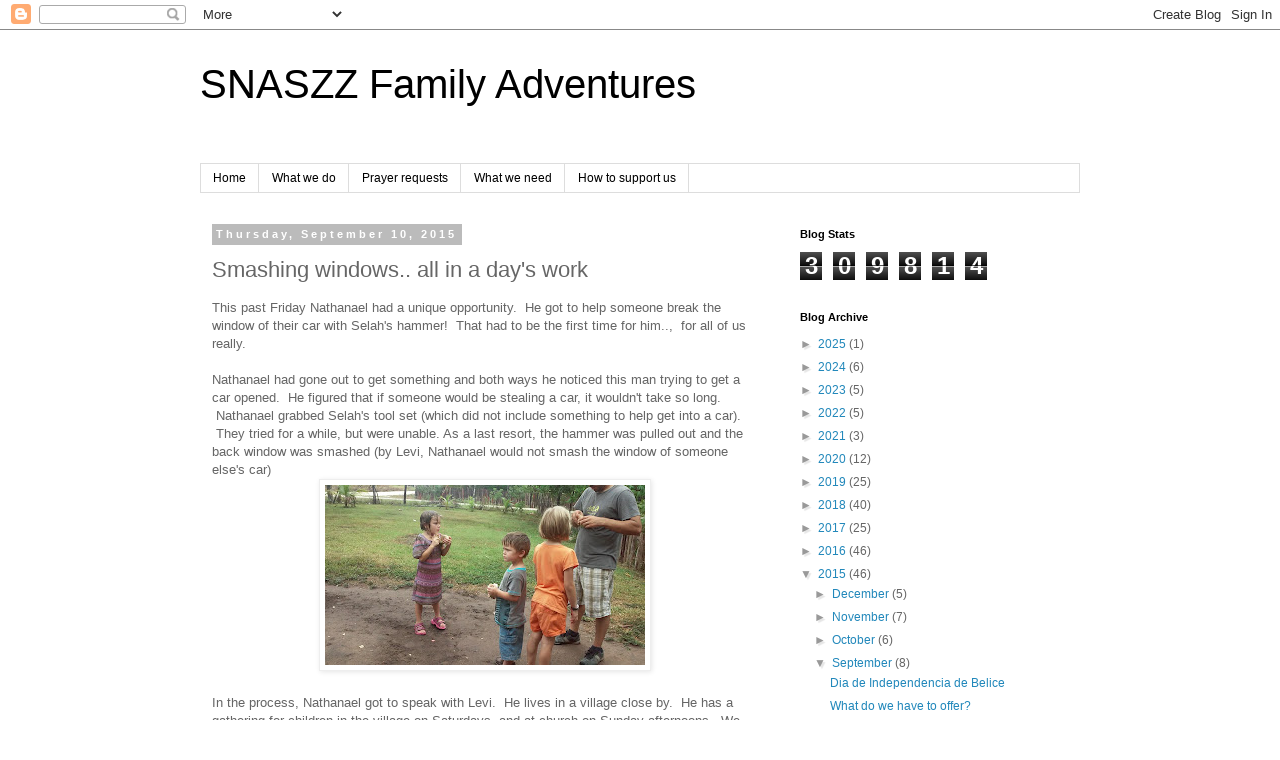

--- FILE ---
content_type: text/html; charset=UTF-8
request_url: http://www.davismissions.com/2015/09/smashing-windows-all-in-days-work.html
body_size: 20129
content:
<!DOCTYPE html>
<html class='v2' dir='ltr' lang='en'>
<head>
<link href='https://www.blogger.com/static/v1/widgets/335934321-css_bundle_v2.css' rel='stylesheet' type='text/css'/>
<meta content='width=1100' name='viewport'/>
<meta content='text/html; charset=UTF-8' http-equiv='Content-Type'/>
<meta content='blogger' name='generator'/>
<link href='http://www.davismissions.com/favicon.ico' rel='icon' type='image/x-icon'/>
<link href='http://www.davismissions.com/2015/09/smashing-windows-all-in-days-work.html' rel='canonical'/>
<link rel="alternate" type="application/atom+xml" title="SNASZZ Family Adventures - Atom" href="http://www.davismissions.com/feeds/posts/default" />
<link rel="alternate" type="application/rss+xml" title="SNASZZ Family Adventures - RSS" href="http://www.davismissions.com/feeds/posts/default?alt=rss" />
<link rel="service.post" type="application/atom+xml" title="SNASZZ Family Adventures - Atom" href="https://www.blogger.com/feeds/6528671748984552443/posts/default" />

<link rel="alternate" type="application/atom+xml" title="SNASZZ Family Adventures - Atom" href="http://www.davismissions.com/feeds/8010869729008829750/comments/default" />
<!--Can't find substitution for tag [blog.ieCssRetrofitLinks]-->
<link href='https://blogger.googleusercontent.com/img/b/R29vZ2xl/AVvXsEiU6q_1x3uiHBaZn1_vlM37fabTpO8pefis0TsADZ9p_MUj0DASH9tAGvfLsDisissnIdsGLdPBNb8IYR8kSrzgZ40xfQmEXRATN3inXsHbbqZNUgEHwWVVozohZcbofH-ADckOPODV988/s320/20150905_150409.jpg' rel='image_src'/>
<meta content='http://www.davismissions.com/2015/09/smashing-windows-all-in-days-work.html' property='og:url'/>
<meta content='Smashing windows.. all in a day&#39;s work ' property='og:title'/>
<meta content='This past Friday Nathanael had a unique opportunity.  He got to help someone break the window of their car with Selah&#39;s hammer!  That had to...' property='og:description'/>
<meta content='https://blogger.googleusercontent.com/img/b/R29vZ2xl/AVvXsEiU6q_1x3uiHBaZn1_vlM37fabTpO8pefis0TsADZ9p_MUj0DASH9tAGvfLsDisissnIdsGLdPBNb8IYR8kSrzgZ40xfQmEXRATN3inXsHbbqZNUgEHwWVVozohZcbofH-ADckOPODV988/w1200-h630-p-k-no-nu/20150905_150409.jpg' property='og:image'/>
<title>SNASZZ Family Adventures: Smashing windows.. all in a day's work </title>
<style id='page-skin-1' type='text/css'><!--
/*
-----------------------------------------------
Blogger Template Style
Name:     Simple
Designer: Blogger
URL:      www.blogger.com
----------------------------------------------- */
/* Content
----------------------------------------------- */
body {
font: normal normal 12px 'Trebuchet MS', Trebuchet, Verdana, sans-serif;
color: #666666;
background: #ffffff none repeat scroll top left;
padding: 0 0 0 0;
}
html body .region-inner {
min-width: 0;
max-width: 100%;
width: auto;
}
h2 {
font-size: 22px;
}
a:link {
text-decoration:none;
color: #2288bb;
}
a:visited {
text-decoration:none;
color: #888888;
}
a:hover {
text-decoration:underline;
color: #33aaff;
}
.body-fauxcolumn-outer .fauxcolumn-inner {
background: transparent none repeat scroll top left;
_background-image: none;
}
.body-fauxcolumn-outer .cap-top {
position: absolute;
z-index: 1;
height: 400px;
width: 100%;
}
.body-fauxcolumn-outer .cap-top .cap-left {
width: 100%;
background: transparent none repeat-x scroll top left;
_background-image: none;
}
.content-outer {
-moz-box-shadow: 0 0 0 rgba(0, 0, 0, .15);
-webkit-box-shadow: 0 0 0 rgba(0, 0, 0, .15);
-goog-ms-box-shadow: 0 0 0 #333333;
box-shadow: 0 0 0 rgba(0, 0, 0, .15);
margin-bottom: 1px;
}
.content-inner {
padding: 10px 40px;
}
.content-inner {
background-color: #ffffff;
}
/* Header
----------------------------------------------- */
.header-outer {
background: transparent none repeat-x scroll 0 -400px;
_background-image: none;
}
.Header h1 {
font: normal normal 40px 'Trebuchet MS',Trebuchet,Verdana,sans-serif;
color: #000000;
text-shadow: 0 0 0 rgba(0, 0, 0, .2);
}
.Header h1 a {
color: #000000;
}
.Header .description {
font-size: 18px;
color: #000000;
}
.header-inner .Header .titlewrapper {
padding: 22px 0;
}
.header-inner .Header .descriptionwrapper {
padding: 0 0;
}
/* Tabs
----------------------------------------------- */
.tabs-inner .section:first-child {
border-top: 0 solid #dddddd;
}
.tabs-inner .section:first-child ul {
margin-top: -1px;
border-top: 1px solid #dddddd;
border-left: 1px solid #dddddd;
border-right: 1px solid #dddddd;
}
.tabs-inner .widget ul {
background: transparent none repeat-x scroll 0 -800px;
_background-image: none;
border-bottom: 1px solid #dddddd;
margin-top: 0;
margin-left: -30px;
margin-right: -30px;
}
.tabs-inner .widget li a {
display: inline-block;
padding: .6em 1em;
font: normal normal 12px 'Trebuchet MS', Trebuchet, Verdana, sans-serif;
color: #000000;
border-left: 1px solid #ffffff;
border-right: 1px solid #dddddd;
}
.tabs-inner .widget li:first-child a {
border-left: none;
}
.tabs-inner .widget li.selected a, .tabs-inner .widget li a:hover {
color: #000000;
background-color: #eeeeee;
text-decoration: none;
}
/* Columns
----------------------------------------------- */
.main-outer {
border-top: 0 solid transparent;
}
.fauxcolumn-left-outer .fauxcolumn-inner {
border-right: 1px solid transparent;
}
.fauxcolumn-right-outer .fauxcolumn-inner {
border-left: 1px solid transparent;
}
/* Headings
----------------------------------------------- */
div.widget > h2,
div.widget h2.title {
margin: 0 0 1em 0;
font: normal bold 11px 'Trebuchet MS',Trebuchet,Verdana,sans-serif;
color: #000000;
}
/* Widgets
----------------------------------------------- */
.widget .zippy {
color: #999999;
text-shadow: 2px 2px 1px rgba(0, 0, 0, .1);
}
.widget .popular-posts ul {
list-style: none;
}
/* Posts
----------------------------------------------- */
h2.date-header {
font: normal bold 11px Arial, Tahoma, Helvetica, FreeSans, sans-serif;
}
.date-header span {
background-color: #bbbbbb;
color: #ffffff;
padding: 0.4em;
letter-spacing: 3px;
margin: inherit;
}
.main-inner {
padding-top: 35px;
padding-bottom: 65px;
}
.main-inner .column-center-inner {
padding: 0 0;
}
.main-inner .column-center-inner .section {
margin: 0 1em;
}
.post {
margin: 0 0 45px 0;
}
h3.post-title, .comments h4 {
font: normal normal 22px 'Trebuchet MS',Trebuchet,Verdana,sans-serif;
margin: .75em 0 0;
}
.post-body {
font-size: 110%;
line-height: 1.4;
position: relative;
}
.post-body img, .post-body .tr-caption-container, .Profile img, .Image img,
.BlogList .item-thumbnail img {
padding: 2px;
background: #ffffff;
border: 1px solid #eeeeee;
-moz-box-shadow: 1px 1px 5px rgba(0, 0, 0, .1);
-webkit-box-shadow: 1px 1px 5px rgba(0, 0, 0, .1);
box-shadow: 1px 1px 5px rgba(0, 0, 0, .1);
}
.post-body img, .post-body .tr-caption-container {
padding: 5px;
}
.post-body .tr-caption-container {
color: #666666;
}
.post-body .tr-caption-container img {
padding: 0;
background: transparent;
border: none;
-moz-box-shadow: 0 0 0 rgba(0, 0, 0, .1);
-webkit-box-shadow: 0 0 0 rgba(0, 0, 0, .1);
box-shadow: 0 0 0 rgba(0, 0, 0, .1);
}
.post-header {
margin: 0 0 1.5em;
line-height: 1.6;
font-size: 90%;
}
.post-footer {
margin: 20px -2px 0;
padding: 5px 10px;
color: #666666;
background-color: #eeeeee;
border-bottom: 1px solid #eeeeee;
line-height: 1.6;
font-size: 90%;
}
#comments .comment-author {
padding-top: 1.5em;
border-top: 1px solid transparent;
background-position: 0 1.5em;
}
#comments .comment-author:first-child {
padding-top: 0;
border-top: none;
}
.avatar-image-container {
margin: .2em 0 0;
}
#comments .avatar-image-container img {
border: 1px solid #eeeeee;
}
/* Comments
----------------------------------------------- */
.comments .comments-content .icon.blog-author {
background-repeat: no-repeat;
background-image: url([data-uri]);
}
.comments .comments-content .loadmore a {
border-top: 1px solid #999999;
border-bottom: 1px solid #999999;
}
.comments .comment-thread.inline-thread {
background-color: #eeeeee;
}
.comments .continue {
border-top: 2px solid #999999;
}
/* Accents
---------------------------------------------- */
.section-columns td.columns-cell {
border-left: 1px solid transparent;
}
.blog-pager {
background: transparent url(https://resources.blogblog.com/blogblog/data/1kt/simple/paging_dot.png) repeat-x scroll top center;
}
.blog-pager-older-link, .home-link,
.blog-pager-newer-link {
background-color: #ffffff;
padding: 5px;
}
.footer-outer {
border-top: 1px dashed #bbbbbb;
}
/* Mobile
----------------------------------------------- */
body.mobile  {
background-size: auto;
}
.mobile .body-fauxcolumn-outer {
background: transparent none repeat scroll top left;
}
.mobile .body-fauxcolumn-outer .cap-top {
background-size: 100% auto;
}
.mobile .content-outer {
-webkit-box-shadow: 0 0 3px rgba(0, 0, 0, .15);
box-shadow: 0 0 3px rgba(0, 0, 0, .15);
}
.mobile .tabs-inner .widget ul {
margin-left: 0;
margin-right: 0;
}
.mobile .post {
margin: 0;
}
.mobile .main-inner .column-center-inner .section {
margin: 0;
}
.mobile .date-header span {
padding: 0.1em 10px;
margin: 0 -10px;
}
.mobile h3.post-title {
margin: 0;
}
.mobile .blog-pager {
background: transparent none no-repeat scroll top center;
}
.mobile .footer-outer {
border-top: none;
}
.mobile .main-inner, .mobile .footer-inner {
background-color: #ffffff;
}
.mobile-index-contents {
color: #666666;
}
.mobile-link-button {
background-color: #2288bb;
}
.mobile-link-button a:link, .mobile-link-button a:visited {
color: #ffffff;
}
.mobile .tabs-inner .section:first-child {
border-top: none;
}
.mobile .tabs-inner .PageList .widget-content {
background-color: #eeeeee;
color: #000000;
border-top: 1px solid #dddddd;
border-bottom: 1px solid #dddddd;
}
.mobile .tabs-inner .PageList .widget-content .pagelist-arrow {
border-left: 1px solid #dddddd;
}

--></style>
<style id='template-skin-1' type='text/css'><!--
body {
min-width: 960px;
}
.content-outer, .content-fauxcolumn-outer, .region-inner {
min-width: 960px;
max-width: 960px;
_width: 960px;
}
.main-inner .columns {
padding-left: 0;
padding-right: 310px;
}
.main-inner .fauxcolumn-center-outer {
left: 0;
right: 310px;
/* IE6 does not respect left and right together */
_width: expression(this.parentNode.offsetWidth -
parseInt("0") -
parseInt("310px") + 'px');
}
.main-inner .fauxcolumn-left-outer {
width: 0;
}
.main-inner .fauxcolumn-right-outer {
width: 310px;
}
.main-inner .column-left-outer {
width: 0;
right: 100%;
margin-left: -0;
}
.main-inner .column-right-outer {
width: 310px;
margin-right: -310px;
}
#layout {
min-width: 0;
}
#layout .content-outer {
min-width: 0;
width: 800px;
}
#layout .region-inner {
min-width: 0;
width: auto;
}
body#layout div.add_widget {
padding: 8px;
}
body#layout div.add_widget a {
margin-left: 32px;
}
--></style>
<link href='https://www.blogger.com/dyn-css/authorization.css?targetBlogID=6528671748984552443&amp;zx=4c528167-e229-4cd3-bee1-1533639112f3' media='none' onload='if(media!=&#39;all&#39;)media=&#39;all&#39;' rel='stylesheet'/><noscript><link href='https://www.blogger.com/dyn-css/authorization.css?targetBlogID=6528671748984552443&amp;zx=4c528167-e229-4cd3-bee1-1533639112f3' rel='stylesheet'/></noscript>
<meta name='google-adsense-platform-account' content='ca-host-pub-1556223355139109'/>
<meta name='google-adsense-platform-domain' content='blogspot.com'/>

</head>
<body class='loading variant-simplysimple'>
<div class='navbar section' id='navbar' name='Navbar'><div class='widget Navbar' data-version='1' id='Navbar1'><script type="text/javascript">
    function setAttributeOnload(object, attribute, val) {
      if(window.addEventListener) {
        window.addEventListener('load',
          function(){ object[attribute] = val; }, false);
      } else {
        window.attachEvent('onload', function(){ object[attribute] = val; });
      }
    }
  </script>
<div id="navbar-iframe-container"></div>
<script type="text/javascript" src="https://apis.google.com/js/platform.js"></script>
<script type="text/javascript">
      gapi.load("gapi.iframes:gapi.iframes.style.bubble", function() {
        if (gapi.iframes && gapi.iframes.getContext) {
          gapi.iframes.getContext().openChild({
              url: 'https://www.blogger.com/navbar/6528671748984552443?po\x3d8010869729008829750\x26origin\x3dhttp://www.davismissions.com',
              where: document.getElementById("navbar-iframe-container"),
              id: "navbar-iframe"
          });
        }
      });
    </script><script type="text/javascript">
(function() {
var script = document.createElement('script');
script.type = 'text/javascript';
script.src = '//pagead2.googlesyndication.com/pagead/js/google_top_exp.js';
var head = document.getElementsByTagName('head')[0];
if (head) {
head.appendChild(script);
}})();
</script>
</div></div>
<div class='body-fauxcolumns'>
<div class='fauxcolumn-outer body-fauxcolumn-outer'>
<div class='cap-top'>
<div class='cap-left'></div>
<div class='cap-right'></div>
</div>
<div class='fauxborder-left'>
<div class='fauxborder-right'></div>
<div class='fauxcolumn-inner'>
</div>
</div>
<div class='cap-bottom'>
<div class='cap-left'></div>
<div class='cap-right'></div>
</div>
</div>
</div>
<div class='content'>
<div class='content-fauxcolumns'>
<div class='fauxcolumn-outer content-fauxcolumn-outer'>
<div class='cap-top'>
<div class='cap-left'></div>
<div class='cap-right'></div>
</div>
<div class='fauxborder-left'>
<div class='fauxborder-right'></div>
<div class='fauxcolumn-inner'>
</div>
</div>
<div class='cap-bottom'>
<div class='cap-left'></div>
<div class='cap-right'></div>
</div>
</div>
</div>
<div class='content-outer'>
<div class='content-cap-top cap-top'>
<div class='cap-left'></div>
<div class='cap-right'></div>
</div>
<div class='fauxborder-left content-fauxborder-left'>
<div class='fauxborder-right content-fauxborder-right'></div>
<div class='content-inner'>
<header>
<div class='header-outer'>
<div class='header-cap-top cap-top'>
<div class='cap-left'></div>
<div class='cap-right'></div>
</div>
<div class='fauxborder-left header-fauxborder-left'>
<div class='fauxborder-right header-fauxborder-right'></div>
<div class='region-inner header-inner'>
<div class='header section' id='header' name='Header'><div class='widget Header' data-version='1' id='Header1'>
<div id='header-inner'>
<div class='titlewrapper'>
<h1 class='title'>
<a href='http://www.davismissions.com/'>
SNASZZ Family Adventures
</a>
</h1>
</div>
<div class='descriptionwrapper'>
<p class='description'><span>
</span></p>
</div>
</div>
</div></div>
</div>
</div>
<div class='header-cap-bottom cap-bottom'>
<div class='cap-left'></div>
<div class='cap-right'></div>
</div>
</div>
</header>
<div class='tabs-outer'>
<div class='tabs-cap-top cap-top'>
<div class='cap-left'></div>
<div class='cap-right'></div>
</div>
<div class='fauxborder-left tabs-fauxborder-left'>
<div class='fauxborder-right tabs-fauxborder-right'></div>
<div class='region-inner tabs-inner'>
<div class='tabs section' id='crosscol' name='Cross-Column'><div class='widget PageList' data-version='1' id='PageList1'>
<h2>links</h2>
<div class='widget-content'>
<ul>
<li>
<a href='http://www.davismissions.com/'>Home</a>
</li>
<li>
<a href='http://www.davismissions.com/p/what-we-do.html'>What we do</a>
</li>
<li>
<a href='http://www.davismissions.com/p/prayer-requests.html'>Prayer requests</a>
</li>
<li>
<a href='http://www.davismissions.com/p/what-we-need.html'>What we need</a>
</li>
<li>
<a href='http://www.davismissions.com/p/how-to-support-us.html'>How to support us</a>
</li>
</ul>
<div class='clear'></div>
</div>
</div></div>
<div class='tabs no-items section' id='crosscol-overflow' name='Cross-Column 2'></div>
</div>
</div>
<div class='tabs-cap-bottom cap-bottom'>
<div class='cap-left'></div>
<div class='cap-right'></div>
</div>
</div>
<div class='main-outer'>
<div class='main-cap-top cap-top'>
<div class='cap-left'></div>
<div class='cap-right'></div>
</div>
<div class='fauxborder-left main-fauxborder-left'>
<div class='fauxborder-right main-fauxborder-right'></div>
<div class='region-inner main-inner'>
<div class='columns fauxcolumns'>
<div class='fauxcolumn-outer fauxcolumn-center-outer'>
<div class='cap-top'>
<div class='cap-left'></div>
<div class='cap-right'></div>
</div>
<div class='fauxborder-left'>
<div class='fauxborder-right'></div>
<div class='fauxcolumn-inner'>
</div>
</div>
<div class='cap-bottom'>
<div class='cap-left'></div>
<div class='cap-right'></div>
</div>
</div>
<div class='fauxcolumn-outer fauxcolumn-left-outer'>
<div class='cap-top'>
<div class='cap-left'></div>
<div class='cap-right'></div>
</div>
<div class='fauxborder-left'>
<div class='fauxborder-right'></div>
<div class='fauxcolumn-inner'>
</div>
</div>
<div class='cap-bottom'>
<div class='cap-left'></div>
<div class='cap-right'></div>
</div>
</div>
<div class='fauxcolumn-outer fauxcolumn-right-outer'>
<div class='cap-top'>
<div class='cap-left'></div>
<div class='cap-right'></div>
</div>
<div class='fauxborder-left'>
<div class='fauxborder-right'></div>
<div class='fauxcolumn-inner'>
</div>
</div>
<div class='cap-bottom'>
<div class='cap-left'></div>
<div class='cap-right'></div>
</div>
</div>
<!-- corrects IE6 width calculation -->
<div class='columns-inner'>
<div class='column-center-outer'>
<div class='column-center-inner'>
<div class='main section' id='main' name='Main'><div class='widget Blog' data-version='1' id='Blog1'>
<div class='blog-posts hfeed'>

          <div class="date-outer">
        
<h2 class='date-header'><span>Thursday, September 10, 2015</span></h2>

          <div class="date-posts">
        
<div class='post-outer'>
<div class='post hentry uncustomized-post-template' itemprop='blogPost' itemscope='itemscope' itemtype='http://schema.org/BlogPosting'>
<meta content='https://blogger.googleusercontent.com/img/b/R29vZ2xl/AVvXsEiU6q_1x3uiHBaZn1_vlM37fabTpO8pefis0TsADZ9p_MUj0DASH9tAGvfLsDisissnIdsGLdPBNb8IYR8kSrzgZ40xfQmEXRATN3inXsHbbqZNUgEHwWVVozohZcbofH-ADckOPODV988/s320/20150905_150409.jpg' itemprop='image_url'/>
<meta content='6528671748984552443' itemprop='blogId'/>
<meta content='8010869729008829750' itemprop='postId'/>
<a name='8010869729008829750'></a>
<h3 class='post-title entry-title' itemprop='name'>
Smashing windows.. all in a day's work 
</h3>
<div class='post-header'>
<div class='post-header-line-1'></div>
</div>
<div class='post-body entry-content' id='post-body-8010869729008829750' itemprop='description articleBody'>
This past Friday Nathanael had a unique opportunity. &nbsp;He got to help someone break the window of their car with Selah's hammer! &nbsp;That had to be the first time for him.., &nbsp;for all of us really.<br />
<br />
Nathanael had gone out to get something and both ways he noticed this man trying to get a car opened. &nbsp;He figured that if someone would be stealing a car, it wouldn't take so long. &nbsp;Nathanael grabbed Selah's tool set (which did not include something to help get into a car). &nbsp;They tried for a while, but were unable. As a last resort, the hammer was pulled out and the back window was smashed (by Levi, Nathanael would not smash the window of someone else's car)<br />
<div class="separator" style="clear: both; text-align: center;">
<a href="https://blogger.googleusercontent.com/img/b/R29vZ2xl/AVvXsEiU6q_1x3uiHBaZn1_vlM37fabTpO8pefis0TsADZ9p_MUj0DASH9tAGvfLsDisissnIdsGLdPBNb8IYR8kSrzgZ40xfQmEXRATN3inXsHbbqZNUgEHwWVVozohZcbofH-ADckOPODV988/s1600/20150905_150409.jpg" imageanchor="1" style="margin-left: 1em; margin-right: 1em;"><img border="0" height="180" src="https://blogger.googleusercontent.com/img/b/R29vZ2xl/AVvXsEiU6q_1x3uiHBaZn1_vlM37fabTpO8pefis0TsADZ9p_MUj0DASH9tAGvfLsDisissnIdsGLdPBNb8IYR8kSrzgZ40xfQmEXRATN3inXsHbbqZNUgEHwWVVozohZcbofH-ADckOPODV988/s320/20150905_150409.jpg" width="320" /></a></div>
<br />
In the process, Nathanael got to speak with Levi. &nbsp;He lives in a village close by. &nbsp;He has a gathering for children in the village on Saturdays, and at church on Sunday afternoons. &nbsp;We rode in his taxi (the window was quickly repaired the next morning) <br />
<br />
<div class="separator" style="clear: both; text-align: center;">
<a href="https://blogger.googleusercontent.com/img/b/R29vZ2xl/AVvXsEiR-Ir2DbBxQND1Z1J-xUM7csqFH4qlQoxtfxYGahVsSPPwGHwbgSZJ3b7A6PKbFl1WFiuSNIZl_2J0hWS0cA3-33J0rvOWVbG-jw8-h9g_gvZnlCmHnc41DB6yL0SzScPZ5SaLPKW4lP4/s1600/20150905_172341.jpg" imageanchor="1" style="margin-left: 1em; margin-right: 1em;"><img border="0" height="180" src="https://blogger.googleusercontent.com/img/b/R29vZ2xl/AVvXsEiR-Ir2DbBxQND1Z1J-xUM7csqFH4qlQoxtfxYGahVsSPPwGHwbgSZJ3b7A6PKbFl1WFiuSNIZl_2J0hWS0cA3-33J0rvOWVbG-jw8-h9g_gvZnlCmHnc41DB6yL0SzScPZ5SaLPKW4lP4/s320/20150905_172341.jpg" width="320" /></a></div>
We spent some time with Levi, in his small house he shares with his brothers, rain beating on the roof. &nbsp;The kids got antsy, and Levi wasn't sure that children would come since it rained. &nbsp;Three children did come, and we sat to listen to a lesson in Spanish. <br />
<br />
<div class="separator" style="clear: both; text-align: center;">
<a href="https://blogger.googleusercontent.com/img/b/R29vZ2xl/AVvXsEhk7Mnbdfena17y733N4ytcVoqZNBKflVV2ALfwZz7tHMH28-snXm1xjfcEAO62uDy0Ney9gwKxP_GxNDtm2iXm3GmaJDD47v0RL7WeCzTQBVeZPSZLXQMOoNA_c5BpN0NCbbO7pRzFUyM/s1600/20150905_174246.jpg" imageanchor="1" style="margin-left: 1em; margin-right: 1em;"><img border="0" height="320" src="https://blogger.googleusercontent.com/img/b/R29vZ2xl/AVvXsEhk7Mnbdfena17y733N4ytcVoqZNBKflVV2ALfwZz7tHMH28-snXm1xjfcEAO62uDy0Ney9gwKxP_GxNDtm2iXm3GmaJDD47v0RL7WeCzTQBVeZPSZLXQMOoNA_c5BpN0NCbbO7pRzFUyM/s320/20150905_174246.jpg" width="180" /></a></div>
He then shared a snack for the children and Nathanael did an impromptu session of charades. The children played "cetch" and we got to ride the taxi home.&nbsp; The kids love the taxi.. no seat belts, no car seats.. what will they do with themselves when we go back to the US?<br />
<br />
<div class="separator" style="clear: both; text-align: center;">
<a href="https://blogger.googleusercontent.com/img/b/R29vZ2xl/AVvXsEhZgp_R8x9Iyz6jcNyohEVGNScXrUCh7TlXBoQypKdDd3HMo0QeXVwFDM1wykdPRep6hnuaiWjYITBjTsqYtT1uyPkFe8UWXQkPIFOj-IkvFKF_Un3IIlx-z-sQhMrs0B_oiljAy9Axlmg/s1600/20150905_174645.jpg" imageanchor="1" style="margin-left: 1em; margin-right: 1em;"><img border="0" height="320" src="https://blogger.googleusercontent.com/img/b/R29vZ2xl/AVvXsEhZgp_R8x9Iyz6jcNyohEVGNScXrUCh7TlXBoQypKdDd3HMo0QeXVwFDM1wykdPRep6hnuaiWjYITBjTsqYtT1uyPkFe8UWXQkPIFOj-IkvFKF_Un3IIlx-z-sQhMrs0B_oiljAy9Axlmg/s320/20150905_174645.jpg" width="298" /></a></div>
Levi is from Belize but spent 6 years in Nicaragua. &nbsp;His mother is from there. &nbsp;He had given up everything there to come here and take care of his sick father. &nbsp;What a blessing it was to meet him. &nbsp;We could not have orchestrated that meeting if we had tried!<br />
<br />
<div class="separator" style="clear: both; text-align: center;">
<iframe allowfullscreen="allowfullscreen" class="b-hbp-video b-uploaded" frameborder="0" height="266" id="BLOGGER-video-7434f139f586df2c-2794" mozallowfullscreen="mozallowfullscreen" src="https://www.blogger.com/video.g?token=AD6v5dypdGuLJ8-BKwlvMjCMJ13rYCgvgIYmA67GUPjiWXMnXe3MfFg9OD2Jlzr_n7QeWsgLQyIPVpexFsH4Z3SZBuYFGckzAuiMgu1k2hYsJzOkjH44sRWHeIVQYbu3b94G93h8bx8" webkitallowfullscreen="webkitallowfullscreen" width="320"></iframe></div>
<br />
<br />
It is exciting when you get to "sit back" and watch what God does. &nbsp;We are seeing him make connections, and meet people, living in a community and learning from them. <br />
<br />
<br />
<br />
<div style='clear: both;'></div>
</div>
<div class='post-footer'>
<div class='post-footer-line post-footer-line-1'>
<span class='post-author vcard'>
Posted by
<span class='fn' itemprop='author' itemscope='itemscope' itemtype='http://schema.org/Person'>
<meta content='https://www.blogger.com/profile/11762842918579462590' itemprop='url'/>
<a class='g-profile' href='https://www.blogger.com/profile/11762842918579462590' rel='author' title='author profile'>
<span itemprop='name'>Davis Family</span>
</a>
</span>
</span>
<span class='post-timestamp'>
at
<meta content='http://www.davismissions.com/2015/09/smashing-windows-all-in-days-work.html' itemprop='url'/>
<a class='timestamp-link' href='http://www.davismissions.com/2015/09/smashing-windows-all-in-days-work.html' rel='bookmark' title='permanent link'><abbr class='published' itemprop='datePublished' title='2015-09-10T18:46:00-07:00'>6:46&#8239;PM</abbr></a>
</span>
<span class='post-comment-link'>
</span>
<span class='post-icons'>
<span class='item-control blog-admin pid-71967076'>
<a href='https://www.blogger.com/post-edit.g?blogID=6528671748984552443&postID=8010869729008829750&from=pencil' title='Edit Post'>
<img alt='' class='icon-action' height='18' src='https://resources.blogblog.com/img/icon18_edit_allbkg.gif' width='18'/>
</a>
</span>
</span>
<div class='post-share-buttons goog-inline-block'>
<a class='goog-inline-block share-button sb-email' href='https://www.blogger.com/share-post.g?blogID=6528671748984552443&postID=8010869729008829750&target=email' target='_blank' title='Email This'><span class='share-button-link-text'>Email This</span></a><a class='goog-inline-block share-button sb-blog' href='https://www.blogger.com/share-post.g?blogID=6528671748984552443&postID=8010869729008829750&target=blog' onclick='window.open(this.href, "_blank", "height=270,width=475"); return false;' target='_blank' title='BlogThis!'><span class='share-button-link-text'>BlogThis!</span></a><a class='goog-inline-block share-button sb-twitter' href='https://www.blogger.com/share-post.g?blogID=6528671748984552443&postID=8010869729008829750&target=twitter' target='_blank' title='Share to X'><span class='share-button-link-text'>Share to X</span></a><a class='goog-inline-block share-button sb-facebook' href='https://www.blogger.com/share-post.g?blogID=6528671748984552443&postID=8010869729008829750&target=facebook' onclick='window.open(this.href, "_blank", "height=430,width=640"); return false;' target='_blank' title='Share to Facebook'><span class='share-button-link-text'>Share to Facebook</span></a><a class='goog-inline-block share-button sb-pinterest' href='https://www.blogger.com/share-post.g?blogID=6528671748984552443&postID=8010869729008829750&target=pinterest' target='_blank' title='Share to Pinterest'><span class='share-button-link-text'>Share to Pinterest</span></a>
</div>
</div>
<div class='post-footer-line post-footer-line-2'>
<span class='post-labels'>
</span>
</div>
<div class='post-footer-line post-footer-line-3'>
<span class='post-location'>
</span>
</div>
</div>
</div>
<div class='comments' id='comments'>
<a name='comments'></a>
<h4>4 comments:</h4>
<div class='comments-content'>
<script async='async' src='' type='text/javascript'></script>
<script type='text/javascript'>
    (function() {
      var items = null;
      var msgs = null;
      var config = {};

// <![CDATA[
      var cursor = null;
      if (items && items.length > 0) {
        cursor = parseInt(items[items.length - 1].timestamp) + 1;
      }

      var bodyFromEntry = function(entry) {
        var text = (entry &&
                    ((entry.content && entry.content.$t) ||
                     (entry.summary && entry.summary.$t))) ||
            '';
        if (entry && entry.gd$extendedProperty) {
          for (var k in entry.gd$extendedProperty) {
            if (entry.gd$extendedProperty[k].name == 'blogger.contentRemoved') {
              return '<span class="deleted-comment">' + text + '</span>';
            }
          }
        }
        return text;
      }

      var parse = function(data) {
        cursor = null;
        var comments = [];
        if (data && data.feed && data.feed.entry) {
          for (var i = 0, entry; entry = data.feed.entry[i]; i++) {
            var comment = {};
            // comment ID, parsed out of the original id format
            var id = /blog-(\d+).post-(\d+)/.exec(entry.id.$t);
            comment.id = id ? id[2] : null;
            comment.body = bodyFromEntry(entry);
            comment.timestamp = Date.parse(entry.published.$t) + '';
            if (entry.author && entry.author.constructor === Array) {
              var auth = entry.author[0];
              if (auth) {
                comment.author = {
                  name: (auth.name ? auth.name.$t : undefined),
                  profileUrl: (auth.uri ? auth.uri.$t : undefined),
                  avatarUrl: (auth.gd$image ? auth.gd$image.src : undefined)
                };
              }
            }
            if (entry.link) {
              if (entry.link[2]) {
                comment.link = comment.permalink = entry.link[2].href;
              }
              if (entry.link[3]) {
                var pid = /.*comments\/default\/(\d+)\?.*/.exec(entry.link[3].href);
                if (pid && pid[1]) {
                  comment.parentId = pid[1];
                }
              }
            }
            comment.deleteclass = 'item-control blog-admin';
            if (entry.gd$extendedProperty) {
              for (var k in entry.gd$extendedProperty) {
                if (entry.gd$extendedProperty[k].name == 'blogger.itemClass') {
                  comment.deleteclass += ' ' + entry.gd$extendedProperty[k].value;
                } else if (entry.gd$extendedProperty[k].name == 'blogger.displayTime') {
                  comment.displayTime = entry.gd$extendedProperty[k].value;
                }
              }
            }
            comments.push(comment);
          }
        }
        return comments;
      };

      var paginator = function(callback) {
        if (hasMore()) {
          var url = config.feed + '?alt=json&v=2&orderby=published&reverse=false&max-results=50';
          if (cursor) {
            url += '&published-min=' + new Date(cursor).toISOString();
          }
          window.bloggercomments = function(data) {
            var parsed = parse(data);
            cursor = parsed.length < 50 ? null
                : parseInt(parsed[parsed.length - 1].timestamp) + 1
            callback(parsed);
            window.bloggercomments = null;
          }
          url += '&callback=bloggercomments';
          var script = document.createElement('script');
          script.type = 'text/javascript';
          script.src = url;
          document.getElementsByTagName('head')[0].appendChild(script);
        }
      };
      var hasMore = function() {
        return !!cursor;
      };
      var getMeta = function(key, comment) {
        if ('iswriter' == key) {
          var matches = !!comment.author
              && comment.author.name == config.authorName
              && comment.author.profileUrl == config.authorUrl;
          return matches ? 'true' : '';
        } else if ('deletelink' == key) {
          return config.baseUri + '/comment/delete/'
               + config.blogId + '/' + comment.id;
        } else if ('deleteclass' == key) {
          return comment.deleteclass;
        }
        return '';
      };

      var replybox = null;
      var replyUrlParts = null;
      var replyParent = undefined;

      var onReply = function(commentId, domId) {
        if (replybox == null) {
          // lazily cache replybox, and adjust to suit this style:
          replybox = document.getElementById('comment-editor');
          if (replybox != null) {
            replybox.height = '250px';
            replybox.style.display = 'block';
            replyUrlParts = replybox.src.split('#');
          }
        }
        if (replybox && (commentId !== replyParent)) {
          replybox.src = '';
          document.getElementById(domId).insertBefore(replybox, null);
          replybox.src = replyUrlParts[0]
              + (commentId ? '&parentID=' + commentId : '')
              + '#' + replyUrlParts[1];
          replyParent = commentId;
        }
      };

      var hash = (window.location.hash || '#').substring(1);
      var startThread, targetComment;
      if (/^comment-form_/.test(hash)) {
        startThread = hash.substring('comment-form_'.length);
      } else if (/^c[0-9]+$/.test(hash)) {
        targetComment = hash.substring(1);
      }

      // Configure commenting API:
      var configJso = {
        'maxDepth': config.maxThreadDepth
      };
      var provider = {
        'id': config.postId,
        'data': items,
        'loadNext': paginator,
        'hasMore': hasMore,
        'getMeta': getMeta,
        'onReply': onReply,
        'rendered': true,
        'initComment': targetComment,
        'initReplyThread': startThread,
        'config': configJso,
        'messages': msgs
      };

      var render = function() {
        if (window.goog && window.goog.comments) {
          var holder = document.getElementById('comment-holder');
          window.goog.comments.render(holder, provider);
        }
      };

      // render now, or queue to render when library loads:
      if (window.goog && window.goog.comments) {
        render();
      } else {
        window.goog = window.goog || {};
        window.goog.comments = window.goog.comments || {};
        window.goog.comments.loadQueue = window.goog.comments.loadQueue || [];
        window.goog.comments.loadQueue.push(render);
      }
    })();
// ]]>
  </script>
<div id='comment-holder'>
<div class="comment-thread toplevel-thread"><ol id="top-ra"><li class="comment" id="c5962452164705491921"><div class="avatar-image-container"><img src="//www.blogger.com/img/blogger_logo_round_35.png" alt=""/></div><div class="comment-block"><div class="comment-header"><cite class="user"><a href="https://www.blogger.com/profile/10198523974543242049" rel="nofollow">Melodie</a></cite><span class="icon user "></span><span class="datetime secondary-text"><a rel="nofollow" href="http://www.davismissions.com/2015/09/smashing-windows-all-in-days-work.html?showComment=1442004200944#c5962452164705491921">September 11, 2015 at 1:43&#8239;PM</a></span></div><p class="comment-content">So. Cool!</p><span class="comment-actions secondary-text"><a class="comment-reply" target="_self" data-comment-id="5962452164705491921">Reply</a><span class="item-control blog-admin blog-admin pid-1471099722"><a target="_self" href="https://www.blogger.com/comment/delete/6528671748984552443/5962452164705491921">Delete</a></span></span></div><div class="comment-replies"><div id="c5962452164705491921-rt" class="comment-thread inline-thread hidden"><span class="thread-toggle thread-expanded"><span class="thread-arrow"></span><span class="thread-count"><a target="_self">Replies</a></span></span><ol id="c5962452164705491921-ra" class="thread-chrome thread-expanded"><div></div><div id="c5962452164705491921-continue" class="continue"><a class="comment-reply" target="_self" data-comment-id="5962452164705491921">Reply</a></div></ol></div></div><div class="comment-replybox-single" id="c5962452164705491921-ce"></div></li><li class="comment" id="c6390683918216300831"><div class="avatar-image-container"><img src="//blogger.googleusercontent.com/img/b/R29vZ2xl/AVvXsEg4c6KOT3NVs5sq34hAVOFIQcn1mrBnZqbTQWaHNKvcW-vURrXsqyPoLm5j7MkCOBzUhgVQAOO-aqHvNaMQWtc8fjeXukJoVD0tFiOfowBPInd-aH9VoEI9Ykanl1yK2ec/s45-c/daviscropsmall.jpg" alt=""/></div><div class="comment-block"><div class="comment-header"><cite class="user"><a href="https://www.blogger.com/profile/11762842918579462590" rel="nofollow">Davis Family</a></cite><span class="icon user blog-author"></span><span class="datetime secondary-text"><a rel="nofollow" href="http://www.davismissions.com/2015/09/smashing-windows-all-in-days-work.html?showComment=1442289000583#c6390683918216300831">September 14, 2015 at 8:50&#8239;PM</a></span></div><p class="comment-content">Thanks!! :) </p><span class="comment-actions secondary-text"><a class="comment-reply" target="_self" data-comment-id="6390683918216300831">Reply</a><span class="item-control blog-admin blog-admin pid-71967076"><a target="_self" href="https://www.blogger.com/comment/delete/6528671748984552443/6390683918216300831">Delete</a></span></span></div><div class="comment-replies"><div id="c6390683918216300831-rt" class="comment-thread inline-thread hidden"><span class="thread-toggle thread-expanded"><span class="thread-arrow"></span><span class="thread-count"><a target="_self">Replies</a></span></span><ol id="c6390683918216300831-ra" class="thread-chrome thread-expanded"><div></div><div id="c6390683918216300831-continue" class="continue"><a class="comment-reply" target="_self" data-comment-id="6390683918216300831">Reply</a></div></ol></div></div><div class="comment-replybox-single" id="c6390683918216300831-ce"></div></li><li class="comment" id="c6245746560168881345"><div class="avatar-image-container"><img src="//blogger.googleusercontent.com/img/b/R29vZ2xl/AVvXsEjgq6EwkCuc9a0PIHP9xaRLiiYrqcyHcozywbOPsBY3xoaMy12AHXDnw32F8miSIkpYKgqIFxkqtCJffL4wu_bGpm_NzPmE0YKnTSkIj2QTyOr6ZiHTMXOYL2f9B-BLTQ/s45-c/DSC_0629.JPG" alt=""/></div><div class="comment-block"><div class="comment-header"><cite class="user"><a href="https://www.blogger.com/profile/04733125094176606124" rel="nofollow">Galen and Phyllis Groff</a></cite><span class="icon user "></span><span class="datetime secondary-text"><a rel="nofollow" href="http://www.davismissions.com/2015/09/smashing-windows-all-in-days-work.html?showComment=1442322592501#c6245746560168881345">September 15, 2015 at 6:09&#8239;AM</a></span></div><p class="comment-content">Great way to make connections!!!!</p><span class="comment-actions secondary-text"><a class="comment-reply" target="_self" data-comment-id="6245746560168881345">Reply</a><span class="item-control blog-admin blog-admin pid-1551047052"><a target="_self" href="https://www.blogger.com/comment/delete/6528671748984552443/6245746560168881345">Delete</a></span></span></div><div class="comment-replies"><div id="c6245746560168881345-rt" class="comment-thread inline-thread hidden"><span class="thread-toggle thread-expanded"><span class="thread-arrow"></span><span class="thread-count"><a target="_self">Replies</a></span></span><ol id="c6245746560168881345-ra" class="thread-chrome thread-expanded"><div></div><div id="c6245746560168881345-continue" class="continue"><a class="comment-reply" target="_self" data-comment-id="6245746560168881345">Reply</a></div></ol></div></div><div class="comment-replybox-single" id="c6245746560168881345-ce"></div></li><li class="comment" id="c6397598232909978801"><div class="avatar-image-container"><img src="//blogger.googleusercontent.com/img/b/R29vZ2xl/AVvXsEjgq6EwkCuc9a0PIHP9xaRLiiYrqcyHcozywbOPsBY3xoaMy12AHXDnw32F8miSIkpYKgqIFxkqtCJffL4wu_bGpm_NzPmE0YKnTSkIj2QTyOr6ZiHTMXOYL2f9B-BLTQ/s45-c/DSC_0629.JPG" alt=""/></div><div class="comment-block"><div class="comment-header"><cite class="user"><a href="https://www.blogger.com/profile/04733125094176606124" rel="nofollow">Galen and Phyllis Groff</a></cite><span class="icon user "></span><span class="datetime secondary-text"><a rel="nofollow" href="http://www.davismissions.com/2015/09/smashing-windows-all-in-days-work.html?showComment=1442322823681#c6397598232909978801">September 15, 2015 at 6:13&#8239;AM</a></span></div><p class="comment-content">Great way to make connections!!!!</p><span class="comment-actions secondary-text"><a class="comment-reply" target="_self" data-comment-id="6397598232909978801">Reply</a><span class="item-control blog-admin blog-admin pid-1551047052"><a target="_self" href="https://www.blogger.com/comment/delete/6528671748984552443/6397598232909978801">Delete</a></span></span></div><div class="comment-replies"><div id="c6397598232909978801-rt" class="comment-thread inline-thread hidden"><span class="thread-toggle thread-expanded"><span class="thread-arrow"></span><span class="thread-count"><a target="_self">Replies</a></span></span><ol id="c6397598232909978801-ra" class="thread-chrome thread-expanded"><div></div><div id="c6397598232909978801-continue" class="continue"><a class="comment-reply" target="_self" data-comment-id="6397598232909978801">Reply</a></div></ol></div></div><div class="comment-replybox-single" id="c6397598232909978801-ce"></div></li></ol><div id="top-continue" class="continue"><a class="comment-reply" target="_self">Add comment</a></div><div class="comment-replybox-thread" id="top-ce"></div><div class="loadmore hidden" data-post-id="8010869729008829750"><a target="_self">Load more...</a></div></div>
</div>
</div>
<p class='comment-footer'>
<div class='comment-form'>
<a name='comment-form'></a>
<p>
</p>
<a href='https://www.blogger.com/comment/frame/6528671748984552443?po=8010869729008829750&hl=en&saa=85391&origin=http://www.davismissions.com' id='comment-editor-src'></a>
<iframe allowtransparency='true' class='blogger-iframe-colorize blogger-comment-from-post' frameborder='0' height='410px' id='comment-editor' name='comment-editor' src='' width='100%'></iframe>
<script src='https://www.blogger.com/static/v1/jsbin/2830521187-comment_from_post_iframe.js' type='text/javascript'></script>
<script type='text/javascript'>
      BLOG_CMT_createIframe('https://www.blogger.com/rpc_relay.html');
    </script>
</div>
</p>
<div id='backlinks-container'>
<div id='Blog1_backlinks-container'>
</div>
</div>
</div>
</div>

        </div></div>
      
</div>
<div class='blog-pager' id='blog-pager'>
<span id='blog-pager-newer-link'>
<a class='blog-pager-newer-link' href='http://www.davismissions.com/2015/09/first-month-in-belize.html' id='Blog1_blog-pager-newer-link' title='Newer Post'>Newer Post</a>
</span>
<span id='blog-pager-older-link'>
<a class='blog-pager-older-link' href='http://www.davismissions.com/2015/09/were-not-in-kansas-anymore-second.html' id='Blog1_blog-pager-older-link' title='Older Post'>Older Post</a>
</span>
<a class='home-link' href='http://www.davismissions.com/'>Home</a>
</div>
<div class='clear'></div>
<div class='post-feeds'>
<div class='feed-links'>
Subscribe to:
<a class='feed-link' href='http://www.davismissions.com/feeds/8010869729008829750/comments/default' target='_blank' type='application/atom+xml'>Post Comments (Atom)</a>
</div>
</div>
</div><div class='widget HTML' data-version='1' id='HTML2'>
<h2 class='title'>Links</h2>
<div class='widget-content'>
<a href="https://blogger.googleusercontent.com/img/b/R29vZ2xl/AVvXsEhReytq6t57dvIhqOzSaIdUhESZR97agSEjjBPEgC4QVQYRGZn-phFvF7BTNUhhVgprlJaHUYwkZ2osRiDM3kkFoUJh5lEwJQ3rYA6DKkkIdsRnlWfKjyeLC42mDlGymP2UzlOiHvCXEFaE/s1600/Flyer+Davis+Missions+in+Belize.jpg">about us</a>
<a href="https://hcftelford.ccbchurch.com/trx_submit.php?type=public_gift">support us</a>
<a href="http://eepurl.com/boFkCH">subscribe to news letter</a>
</div>
<div class='clear'></div>
</div></div>
</div>
</div>
<div class='column-left-outer'>
<div class='column-left-inner'>
<aside>
</aside>
</div>
</div>
<div class='column-right-outer'>
<div class='column-right-inner'>
<aside>
<div class='sidebar section' id='sidebar-right-1'><div class='widget Stats' data-version='1' id='Stats1'>
<h2>Blog Stats</h2>
<div class='widget-content'>
<div id='Stats1_content' style='display: none;'>
<span class='counter-wrapper graph-counter-wrapper' id='Stats1_totalCount'>
</span>
<div class='clear'></div>
</div>
</div>
</div><div class='widget BlogArchive' data-version='1' id='BlogArchive1'>
<h2>Blog Archive</h2>
<div class='widget-content'>
<div id='ArchiveList'>
<div id='BlogArchive1_ArchiveList'>
<ul class='hierarchy'>
<li class='archivedate collapsed'>
<a class='toggle' href='javascript:void(0)'>
<span class='zippy'>

        &#9658;&#160;
      
</span>
</a>
<a class='post-count-link' href='http://www.davismissions.com/2025/'>
2025
</a>
<span class='post-count' dir='ltr'>(1)</span>
<ul class='hierarchy'>
<li class='archivedate collapsed'>
<a class='toggle' href='javascript:void(0)'>
<span class='zippy'>

        &#9658;&#160;
      
</span>
</a>
<a class='post-count-link' href='http://www.davismissions.com/2025/03/'>
March
</a>
<span class='post-count' dir='ltr'>(1)</span>
</li>
</ul>
</li>
</ul>
<ul class='hierarchy'>
<li class='archivedate collapsed'>
<a class='toggle' href='javascript:void(0)'>
<span class='zippy'>

        &#9658;&#160;
      
</span>
</a>
<a class='post-count-link' href='http://www.davismissions.com/2024/'>
2024
</a>
<span class='post-count' dir='ltr'>(6)</span>
<ul class='hierarchy'>
<li class='archivedate collapsed'>
<a class='toggle' href='javascript:void(0)'>
<span class='zippy'>

        &#9658;&#160;
      
</span>
</a>
<a class='post-count-link' href='http://www.davismissions.com/2024/07/'>
July
</a>
<span class='post-count' dir='ltr'>(2)</span>
</li>
</ul>
<ul class='hierarchy'>
<li class='archivedate collapsed'>
<a class='toggle' href='javascript:void(0)'>
<span class='zippy'>

        &#9658;&#160;
      
</span>
</a>
<a class='post-count-link' href='http://www.davismissions.com/2024/06/'>
June
</a>
<span class='post-count' dir='ltr'>(1)</span>
</li>
</ul>
<ul class='hierarchy'>
<li class='archivedate collapsed'>
<a class='toggle' href='javascript:void(0)'>
<span class='zippy'>

        &#9658;&#160;
      
</span>
</a>
<a class='post-count-link' href='http://www.davismissions.com/2024/03/'>
March
</a>
<span class='post-count' dir='ltr'>(1)</span>
</li>
</ul>
<ul class='hierarchy'>
<li class='archivedate collapsed'>
<a class='toggle' href='javascript:void(0)'>
<span class='zippy'>

        &#9658;&#160;
      
</span>
</a>
<a class='post-count-link' href='http://www.davismissions.com/2024/01/'>
January
</a>
<span class='post-count' dir='ltr'>(2)</span>
</li>
</ul>
</li>
</ul>
<ul class='hierarchy'>
<li class='archivedate collapsed'>
<a class='toggle' href='javascript:void(0)'>
<span class='zippy'>

        &#9658;&#160;
      
</span>
</a>
<a class='post-count-link' href='http://www.davismissions.com/2023/'>
2023
</a>
<span class='post-count' dir='ltr'>(5)</span>
<ul class='hierarchy'>
<li class='archivedate collapsed'>
<a class='toggle' href='javascript:void(0)'>
<span class='zippy'>

        &#9658;&#160;
      
</span>
</a>
<a class='post-count-link' href='http://www.davismissions.com/2023/07/'>
July
</a>
<span class='post-count' dir='ltr'>(1)</span>
</li>
</ul>
<ul class='hierarchy'>
<li class='archivedate collapsed'>
<a class='toggle' href='javascript:void(0)'>
<span class='zippy'>

        &#9658;&#160;
      
</span>
</a>
<a class='post-count-link' href='http://www.davismissions.com/2023/06/'>
June
</a>
<span class='post-count' dir='ltr'>(1)</span>
</li>
</ul>
<ul class='hierarchy'>
<li class='archivedate collapsed'>
<a class='toggle' href='javascript:void(0)'>
<span class='zippy'>

        &#9658;&#160;
      
</span>
</a>
<a class='post-count-link' href='http://www.davismissions.com/2023/04/'>
April
</a>
<span class='post-count' dir='ltr'>(1)</span>
</li>
</ul>
<ul class='hierarchy'>
<li class='archivedate collapsed'>
<a class='toggle' href='javascript:void(0)'>
<span class='zippy'>

        &#9658;&#160;
      
</span>
</a>
<a class='post-count-link' href='http://www.davismissions.com/2023/03/'>
March
</a>
<span class='post-count' dir='ltr'>(1)</span>
</li>
</ul>
<ul class='hierarchy'>
<li class='archivedate collapsed'>
<a class='toggle' href='javascript:void(0)'>
<span class='zippy'>

        &#9658;&#160;
      
</span>
</a>
<a class='post-count-link' href='http://www.davismissions.com/2023/01/'>
January
</a>
<span class='post-count' dir='ltr'>(1)</span>
</li>
</ul>
</li>
</ul>
<ul class='hierarchy'>
<li class='archivedate collapsed'>
<a class='toggle' href='javascript:void(0)'>
<span class='zippy'>

        &#9658;&#160;
      
</span>
</a>
<a class='post-count-link' href='http://www.davismissions.com/2022/'>
2022
</a>
<span class='post-count' dir='ltr'>(5)</span>
<ul class='hierarchy'>
<li class='archivedate collapsed'>
<a class='toggle' href='javascript:void(0)'>
<span class='zippy'>

        &#9658;&#160;
      
</span>
</a>
<a class='post-count-link' href='http://www.davismissions.com/2022/12/'>
December
</a>
<span class='post-count' dir='ltr'>(3)</span>
</li>
</ul>
<ul class='hierarchy'>
<li class='archivedate collapsed'>
<a class='toggle' href='javascript:void(0)'>
<span class='zippy'>

        &#9658;&#160;
      
</span>
</a>
<a class='post-count-link' href='http://www.davismissions.com/2022/06/'>
June
</a>
<span class='post-count' dir='ltr'>(1)</span>
</li>
</ul>
<ul class='hierarchy'>
<li class='archivedate collapsed'>
<a class='toggle' href='javascript:void(0)'>
<span class='zippy'>

        &#9658;&#160;
      
</span>
</a>
<a class='post-count-link' href='http://www.davismissions.com/2022/02/'>
February
</a>
<span class='post-count' dir='ltr'>(1)</span>
</li>
</ul>
</li>
</ul>
<ul class='hierarchy'>
<li class='archivedate collapsed'>
<a class='toggle' href='javascript:void(0)'>
<span class='zippy'>

        &#9658;&#160;
      
</span>
</a>
<a class='post-count-link' href='http://www.davismissions.com/2021/'>
2021
</a>
<span class='post-count' dir='ltr'>(3)</span>
<ul class='hierarchy'>
<li class='archivedate collapsed'>
<a class='toggle' href='javascript:void(0)'>
<span class='zippy'>

        &#9658;&#160;
      
</span>
</a>
<a class='post-count-link' href='http://www.davismissions.com/2021/05/'>
May
</a>
<span class='post-count' dir='ltr'>(1)</span>
</li>
</ul>
<ul class='hierarchy'>
<li class='archivedate collapsed'>
<a class='toggle' href='javascript:void(0)'>
<span class='zippy'>

        &#9658;&#160;
      
</span>
</a>
<a class='post-count-link' href='http://www.davismissions.com/2021/04/'>
April
</a>
<span class='post-count' dir='ltr'>(1)</span>
</li>
</ul>
<ul class='hierarchy'>
<li class='archivedate collapsed'>
<a class='toggle' href='javascript:void(0)'>
<span class='zippy'>

        &#9658;&#160;
      
</span>
</a>
<a class='post-count-link' href='http://www.davismissions.com/2021/01/'>
January
</a>
<span class='post-count' dir='ltr'>(1)</span>
</li>
</ul>
</li>
</ul>
<ul class='hierarchy'>
<li class='archivedate collapsed'>
<a class='toggle' href='javascript:void(0)'>
<span class='zippy'>

        &#9658;&#160;
      
</span>
</a>
<a class='post-count-link' href='http://www.davismissions.com/2020/'>
2020
</a>
<span class='post-count' dir='ltr'>(12)</span>
<ul class='hierarchy'>
<li class='archivedate collapsed'>
<a class='toggle' href='javascript:void(0)'>
<span class='zippy'>

        &#9658;&#160;
      
</span>
</a>
<a class='post-count-link' href='http://www.davismissions.com/2020/11/'>
November
</a>
<span class='post-count' dir='ltr'>(1)</span>
</li>
</ul>
<ul class='hierarchy'>
<li class='archivedate collapsed'>
<a class='toggle' href='javascript:void(0)'>
<span class='zippy'>

        &#9658;&#160;
      
</span>
</a>
<a class='post-count-link' href='http://www.davismissions.com/2020/10/'>
October
</a>
<span class='post-count' dir='ltr'>(1)</span>
</li>
</ul>
<ul class='hierarchy'>
<li class='archivedate collapsed'>
<a class='toggle' href='javascript:void(0)'>
<span class='zippy'>

        &#9658;&#160;
      
</span>
</a>
<a class='post-count-link' href='http://www.davismissions.com/2020/09/'>
September
</a>
<span class='post-count' dir='ltr'>(1)</span>
</li>
</ul>
<ul class='hierarchy'>
<li class='archivedate collapsed'>
<a class='toggle' href='javascript:void(0)'>
<span class='zippy'>

        &#9658;&#160;
      
</span>
</a>
<a class='post-count-link' href='http://www.davismissions.com/2020/08/'>
August
</a>
<span class='post-count' dir='ltr'>(2)</span>
</li>
</ul>
<ul class='hierarchy'>
<li class='archivedate collapsed'>
<a class='toggle' href='javascript:void(0)'>
<span class='zippy'>

        &#9658;&#160;
      
</span>
</a>
<a class='post-count-link' href='http://www.davismissions.com/2020/07/'>
July
</a>
<span class='post-count' dir='ltr'>(2)</span>
</li>
</ul>
<ul class='hierarchy'>
<li class='archivedate collapsed'>
<a class='toggle' href='javascript:void(0)'>
<span class='zippy'>

        &#9658;&#160;
      
</span>
</a>
<a class='post-count-link' href='http://www.davismissions.com/2020/06/'>
June
</a>
<span class='post-count' dir='ltr'>(1)</span>
</li>
</ul>
<ul class='hierarchy'>
<li class='archivedate collapsed'>
<a class='toggle' href='javascript:void(0)'>
<span class='zippy'>

        &#9658;&#160;
      
</span>
</a>
<a class='post-count-link' href='http://www.davismissions.com/2020/05/'>
May
</a>
<span class='post-count' dir='ltr'>(1)</span>
</li>
</ul>
<ul class='hierarchy'>
<li class='archivedate collapsed'>
<a class='toggle' href='javascript:void(0)'>
<span class='zippy'>

        &#9658;&#160;
      
</span>
</a>
<a class='post-count-link' href='http://www.davismissions.com/2020/04/'>
April
</a>
<span class='post-count' dir='ltr'>(1)</span>
</li>
</ul>
<ul class='hierarchy'>
<li class='archivedate collapsed'>
<a class='toggle' href='javascript:void(0)'>
<span class='zippy'>

        &#9658;&#160;
      
</span>
</a>
<a class='post-count-link' href='http://www.davismissions.com/2020/03/'>
March
</a>
<span class='post-count' dir='ltr'>(1)</span>
</li>
</ul>
<ul class='hierarchy'>
<li class='archivedate collapsed'>
<a class='toggle' href='javascript:void(0)'>
<span class='zippy'>

        &#9658;&#160;
      
</span>
</a>
<a class='post-count-link' href='http://www.davismissions.com/2020/02/'>
February
</a>
<span class='post-count' dir='ltr'>(1)</span>
</li>
</ul>
</li>
</ul>
<ul class='hierarchy'>
<li class='archivedate collapsed'>
<a class='toggle' href='javascript:void(0)'>
<span class='zippy'>

        &#9658;&#160;
      
</span>
</a>
<a class='post-count-link' href='http://www.davismissions.com/2019/'>
2019
</a>
<span class='post-count' dir='ltr'>(25)</span>
<ul class='hierarchy'>
<li class='archivedate collapsed'>
<a class='toggle' href='javascript:void(0)'>
<span class='zippy'>

        &#9658;&#160;
      
</span>
</a>
<a class='post-count-link' href='http://www.davismissions.com/2019/12/'>
December
</a>
<span class='post-count' dir='ltr'>(2)</span>
</li>
</ul>
<ul class='hierarchy'>
<li class='archivedate collapsed'>
<a class='toggle' href='javascript:void(0)'>
<span class='zippy'>

        &#9658;&#160;
      
</span>
</a>
<a class='post-count-link' href='http://www.davismissions.com/2019/11/'>
November
</a>
<span class='post-count' dir='ltr'>(1)</span>
</li>
</ul>
<ul class='hierarchy'>
<li class='archivedate collapsed'>
<a class='toggle' href='javascript:void(0)'>
<span class='zippy'>

        &#9658;&#160;
      
</span>
</a>
<a class='post-count-link' href='http://www.davismissions.com/2019/10/'>
October
</a>
<span class='post-count' dir='ltr'>(3)</span>
</li>
</ul>
<ul class='hierarchy'>
<li class='archivedate collapsed'>
<a class='toggle' href='javascript:void(0)'>
<span class='zippy'>

        &#9658;&#160;
      
</span>
</a>
<a class='post-count-link' href='http://www.davismissions.com/2019/09/'>
September
</a>
<span class='post-count' dir='ltr'>(1)</span>
</li>
</ul>
<ul class='hierarchy'>
<li class='archivedate collapsed'>
<a class='toggle' href='javascript:void(0)'>
<span class='zippy'>

        &#9658;&#160;
      
</span>
</a>
<a class='post-count-link' href='http://www.davismissions.com/2019/08/'>
August
</a>
<span class='post-count' dir='ltr'>(2)</span>
</li>
</ul>
<ul class='hierarchy'>
<li class='archivedate collapsed'>
<a class='toggle' href='javascript:void(0)'>
<span class='zippy'>

        &#9658;&#160;
      
</span>
</a>
<a class='post-count-link' href='http://www.davismissions.com/2019/07/'>
July
</a>
<span class='post-count' dir='ltr'>(2)</span>
</li>
</ul>
<ul class='hierarchy'>
<li class='archivedate collapsed'>
<a class='toggle' href='javascript:void(0)'>
<span class='zippy'>

        &#9658;&#160;
      
</span>
</a>
<a class='post-count-link' href='http://www.davismissions.com/2019/06/'>
June
</a>
<span class='post-count' dir='ltr'>(1)</span>
</li>
</ul>
<ul class='hierarchy'>
<li class='archivedate collapsed'>
<a class='toggle' href='javascript:void(0)'>
<span class='zippy'>

        &#9658;&#160;
      
</span>
</a>
<a class='post-count-link' href='http://www.davismissions.com/2019/05/'>
May
</a>
<span class='post-count' dir='ltr'>(3)</span>
</li>
</ul>
<ul class='hierarchy'>
<li class='archivedate collapsed'>
<a class='toggle' href='javascript:void(0)'>
<span class='zippy'>

        &#9658;&#160;
      
</span>
</a>
<a class='post-count-link' href='http://www.davismissions.com/2019/04/'>
April
</a>
<span class='post-count' dir='ltr'>(3)</span>
</li>
</ul>
<ul class='hierarchy'>
<li class='archivedate collapsed'>
<a class='toggle' href='javascript:void(0)'>
<span class='zippy'>

        &#9658;&#160;
      
</span>
</a>
<a class='post-count-link' href='http://www.davismissions.com/2019/03/'>
March
</a>
<span class='post-count' dir='ltr'>(2)</span>
</li>
</ul>
<ul class='hierarchy'>
<li class='archivedate collapsed'>
<a class='toggle' href='javascript:void(0)'>
<span class='zippy'>

        &#9658;&#160;
      
</span>
</a>
<a class='post-count-link' href='http://www.davismissions.com/2019/02/'>
February
</a>
<span class='post-count' dir='ltr'>(2)</span>
</li>
</ul>
<ul class='hierarchy'>
<li class='archivedate collapsed'>
<a class='toggle' href='javascript:void(0)'>
<span class='zippy'>

        &#9658;&#160;
      
</span>
</a>
<a class='post-count-link' href='http://www.davismissions.com/2019/01/'>
January
</a>
<span class='post-count' dir='ltr'>(3)</span>
</li>
</ul>
</li>
</ul>
<ul class='hierarchy'>
<li class='archivedate collapsed'>
<a class='toggle' href='javascript:void(0)'>
<span class='zippy'>

        &#9658;&#160;
      
</span>
</a>
<a class='post-count-link' href='http://www.davismissions.com/2018/'>
2018
</a>
<span class='post-count' dir='ltr'>(40)</span>
<ul class='hierarchy'>
<li class='archivedate collapsed'>
<a class='toggle' href='javascript:void(0)'>
<span class='zippy'>

        &#9658;&#160;
      
</span>
</a>
<a class='post-count-link' href='http://www.davismissions.com/2018/12/'>
December
</a>
<span class='post-count' dir='ltr'>(3)</span>
</li>
</ul>
<ul class='hierarchy'>
<li class='archivedate collapsed'>
<a class='toggle' href='javascript:void(0)'>
<span class='zippy'>

        &#9658;&#160;
      
</span>
</a>
<a class='post-count-link' href='http://www.davismissions.com/2018/11/'>
November
</a>
<span class='post-count' dir='ltr'>(5)</span>
</li>
</ul>
<ul class='hierarchy'>
<li class='archivedate collapsed'>
<a class='toggle' href='javascript:void(0)'>
<span class='zippy'>

        &#9658;&#160;
      
</span>
</a>
<a class='post-count-link' href='http://www.davismissions.com/2018/10/'>
October
</a>
<span class='post-count' dir='ltr'>(3)</span>
</li>
</ul>
<ul class='hierarchy'>
<li class='archivedate collapsed'>
<a class='toggle' href='javascript:void(0)'>
<span class='zippy'>

        &#9658;&#160;
      
</span>
</a>
<a class='post-count-link' href='http://www.davismissions.com/2018/09/'>
September
</a>
<span class='post-count' dir='ltr'>(2)</span>
</li>
</ul>
<ul class='hierarchy'>
<li class='archivedate collapsed'>
<a class='toggle' href='javascript:void(0)'>
<span class='zippy'>

        &#9658;&#160;
      
</span>
</a>
<a class='post-count-link' href='http://www.davismissions.com/2018/08/'>
August
</a>
<span class='post-count' dir='ltr'>(3)</span>
</li>
</ul>
<ul class='hierarchy'>
<li class='archivedate collapsed'>
<a class='toggle' href='javascript:void(0)'>
<span class='zippy'>

        &#9658;&#160;
      
</span>
</a>
<a class='post-count-link' href='http://www.davismissions.com/2018/07/'>
July
</a>
<span class='post-count' dir='ltr'>(4)</span>
</li>
</ul>
<ul class='hierarchy'>
<li class='archivedate collapsed'>
<a class='toggle' href='javascript:void(0)'>
<span class='zippy'>

        &#9658;&#160;
      
</span>
</a>
<a class='post-count-link' href='http://www.davismissions.com/2018/06/'>
June
</a>
<span class='post-count' dir='ltr'>(3)</span>
</li>
</ul>
<ul class='hierarchy'>
<li class='archivedate collapsed'>
<a class='toggle' href='javascript:void(0)'>
<span class='zippy'>

        &#9658;&#160;
      
</span>
</a>
<a class='post-count-link' href='http://www.davismissions.com/2018/05/'>
May
</a>
<span class='post-count' dir='ltr'>(3)</span>
</li>
</ul>
<ul class='hierarchy'>
<li class='archivedate collapsed'>
<a class='toggle' href='javascript:void(0)'>
<span class='zippy'>

        &#9658;&#160;
      
</span>
</a>
<a class='post-count-link' href='http://www.davismissions.com/2018/04/'>
April
</a>
<span class='post-count' dir='ltr'>(3)</span>
</li>
</ul>
<ul class='hierarchy'>
<li class='archivedate collapsed'>
<a class='toggle' href='javascript:void(0)'>
<span class='zippy'>

        &#9658;&#160;
      
</span>
</a>
<a class='post-count-link' href='http://www.davismissions.com/2018/03/'>
March
</a>
<span class='post-count' dir='ltr'>(3)</span>
</li>
</ul>
<ul class='hierarchy'>
<li class='archivedate collapsed'>
<a class='toggle' href='javascript:void(0)'>
<span class='zippy'>

        &#9658;&#160;
      
</span>
</a>
<a class='post-count-link' href='http://www.davismissions.com/2018/02/'>
February
</a>
<span class='post-count' dir='ltr'>(4)</span>
</li>
</ul>
<ul class='hierarchy'>
<li class='archivedate collapsed'>
<a class='toggle' href='javascript:void(0)'>
<span class='zippy'>

        &#9658;&#160;
      
</span>
</a>
<a class='post-count-link' href='http://www.davismissions.com/2018/01/'>
January
</a>
<span class='post-count' dir='ltr'>(4)</span>
</li>
</ul>
</li>
</ul>
<ul class='hierarchy'>
<li class='archivedate collapsed'>
<a class='toggle' href='javascript:void(0)'>
<span class='zippy'>

        &#9658;&#160;
      
</span>
</a>
<a class='post-count-link' href='http://www.davismissions.com/2017/'>
2017
</a>
<span class='post-count' dir='ltr'>(25)</span>
<ul class='hierarchy'>
<li class='archivedate collapsed'>
<a class='toggle' href='javascript:void(0)'>
<span class='zippy'>

        &#9658;&#160;
      
</span>
</a>
<a class='post-count-link' href='http://www.davismissions.com/2017/12/'>
December
</a>
<span class='post-count' dir='ltr'>(6)</span>
</li>
</ul>
<ul class='hierarchy'>
<li class='archivedate collapsed'>
<a class='toggle' href='javascript:void(0)'>
<span class='zippy'>

        &#9658;&#160;
      
</span>
</a>
<a class='post-count-link' href='http://www.davismissions.com/2017/11/'>
November
</a>
<span class='post-count' dir='ltr'>(4)</span>
</li>
</ul>
<ul class='hierarchy'>
<li class='archivedate collapsed'>
<a class='toggle' href='javascript:void(0)'>
<span class='zippy'>

        &#9658;&#160;
      
</span>
</a>
<a class='post-count-link' href='http://www.davismissions.com/2017/10/'>
October
</a>
<span class='post-count' dir='ltr'>(3)</span>
</li>
</ul>
<ul class='hierarchy'>
<li class='archivedate collapsed'>
<a class='toggle' href='javascript:void(0)'>
<span class='zippy'>

        &#9658;&#160;
      
</span>
</a>
<a class='post-count-link' href='http://www.davismissions.com/2017/09/'>
September
</a>
<span class='post-count' dir='ltr'>(2)</span>
</li>
</ul>
<ul class='hierarchy'>
<li class='archivedate collapsed'>
<a class='toggle' href='javascript:void(0)'>
<span class='zippy'>

        &#9658;&#160;
      
</span>
</a>
<a class='post-count-link' href='http://www.davismissions.com/2017/08/'>
August
</a>
<span class='post-count' dir='ltr'>(4)</span>
</li>
</ul>
<ul class='hierarchy'>
<li class='archivedate collapsed'>
<a class='toggle' href='javascript:void(0)'>
<span class='zippy'>

        &#9658;&#160;
      
</span>
</a>
<a class='post-count-link' href='http://www.davismissions.com/2017/06/'>
June
</a>
<span class='post-count' dir='ltr'>(1)</span>
</li>
</ul>
<ul class='hierarchy'>
<li class='archivedate collapsed'>
<a class='toggle' href='javascript:void(0)'>
<span class='zippy'>

        &#9658;&#160;
      
</span>
</a>
<a class='post-count-link' href='http://www.davismissions.com/2017/04/'>
April
</a>
<span class='post-count' dir='ltr'>(1)</span>
</li>
</ul>
<ul class='hierarchy'>
<li class='archivedate collapsed'>
<a class='toggle' href='javascript:void(0)'>
<span class='zippy'>

        &#9658;&#160;
      
</span>
</a>
<a class='post-count-link' href='http://www.davismissions.com/2017/03/'>
March
</a>
<span class='post-count' dir='ltr'>(1)</span>
</li>
</ul>
<ul class='hierarchy'>
<li class='archivedate collapsed'>
<a class='toggle' href='javascript:void(0)'>
<span class='zippy'>

        &#9658;&#160;
      
</span>
</a>
<a class='post-count-link' href='http://www.davismissions.com/2017/02/'>
February
</a>
<span class='post-count' dir='ltr'>(1)</span>
</li>
</ul>
<ul class='hierarchy'>
<li class='archivedate collapsed'>
<a class='toggle' href='javascript:void(0)'>
<span class='zippy'>

        &#9658;&#160;
      
</span>
</a>
<a class='post-count-link' href='http://www.davismissions.com/2017/01/'>
January
</a>
<span class='post-count' dir='ltr'>(2)</span>
</li>
</ul>
</li>
</ul>
<ul class='hierarchy'>
<li class='archivedate collapsed'>
<a class='toggle' href='javascript:void(0)'>
<span class='zippy'>

        &#9658;&#160;
      
</span>
</a>
<a class='post-count-link' href='http://www.davismissions.com/2016/'>
2016
</a>
<span class='post-count' dir='ltr'>(46)</span>
<ul class='hierarchy'>
<li class='archivedate collapsed'>
<a class='toggle' href='javascript:void(0)'>
<span class='zippy'>

        &#9658;&#160;
      
</span>
</a>
<a class='post-count-link' href='http://www.davismissions.com/2016/12/'>
December
</a>
<span class='post-count' dir='ltr'>(1)</span>
</li>
</ul>
<ul class='hierarchy'>
<li class='archivedate collapsed'>
<a class='toggle' href='javascript:void(0)'>
<span class='zippy'>

        &#9658;&#160;
      
</span>
</a>
<a class='post-count-link' href='http://www.davismissions.com/2016/11/'>
November
</a>
<span class='post-count' dir='ltr'>(1)</span>
</li>
</ul>
<ul class='hierarchy'>
<li class='archivedate collapsed'>
<a class='toggle' href='javascript:void(0)'>
<span class='zippy'>

        &#9658;&#160;
      
</span>
</a>
<a class='post-count-link' href='http://www.davismissions.com/2016/10/'>
October
</a>
<span class='post-count' dir='ltr'>(2)</span>
</li>
</ul>
<ul class='hierarchy'>
<li class='archivedate collapsed'>
<a class='toggle' href='javascript:void(0)'>
<span class='zippy'>

        &#9658;&#160;
      
</span>
</a>
<a class='post-count-link' href='http://www.davismissions.com/2016/09/'>
September
</a>
<span class='post-count' dir='ltr'>(2)</span>
</li>
</ul>
<ul class='hierarchy'>
<li class='archivedate collapsed'>
<a class='toggle' href='javascript:void(0)'>
<span class='zippy'>

        &#9658;&#160;
      
</span>
</a>
<a class='post-count-link' href='http://www.davismissions.com/2016/08/'>
August
</a>
<span class='post-count' dir='ltr'>(2)</span>
</li>
</ul>
<ul class='hierarchy'>
<li class='archivedate collapsed'>
<a class='toggle' href='javascript:void(0)'>
<span class='zippy'>

        &#9658;&#160;
      
</span>
</a>
<a class='post-count-link' href='http://www.davismissions.com/2016/07/'>
July
</a>
<span class='post-count' dir='ltr'>(4)</span>
</li>
</ul>
<ul class='hierarchy'>
<li class='archivedate collapsed'>
<a class='toggle' href='javascript:void(0)'>
<span class='zippy'>

        &#9658;&#160;
      
</span>
</a>
<a class='post-count-link' href='http://www.davismissions.com/2016/06/'>
June
</a>
<span class='post-count' dir='ltr'>(3)</span>
</li>
</ul>
<ul class='hierarchy'>
<li class='archivedate collapsed'>
<a class='toggle' href='javascript:void(0)'>
<span class='zippy'>

        &#9658;&#160;
      
</span>
</a>
<a class='post-count-link' href='http://www.davismissions.com/2016/05/'>
May
</a>
<span class='post-count' dir='ltr'>(4)</span>
</li>
</ul>
<ul class='hierarchy'>
<li class='archivedate collapsed'>
<a class='toggle' href='javascript:void(0)'>
<span class='zippy'>

        &#9658;&#160;
      
</span>
</a>
<a class='post-count-link' href='http://www.davismissions.com/2016/04/'>
April
</a>
<span class='post-count' dir='ltr'>(6)</span>
</li>
</ul>
<ul class='hierarchy'>
<li class='archivedate collapsed'>
<a class='toggle' href='javascript:void(0)'>
<span class='zippy'>

        &#9658;&#160;
      
</span>
</a>
<a class='post-count-link' href='http://www.davismissions.com/2016/03/'>
March
</a>
<span class='post-count' dir='ltr'>(6)</span>
</li>
</ul>
<ul class='hierarchy'>
<li class='archivedate collapsed'>
<a class='toggle' href='javascript:void(0)'>
<span class='zippy'>

        &#9658;&#160;
      
</span>
</a>
<a class='post-count-link' href='http://www.davismissions.com/2016/02/'>
February
</a>
<span class='post-count' dir='ltr'>(8)</span>
</li>
</ul>
<ul class='hierarchy'>
<li class='archivedate collapsed'>
<a class='toggle' href='javascript:void(0)'>
<span class='zippy'>

        &#9658;&#160;
      
</span>
</a>
<a class='post-count-link' href='http://www.davismissions.com/2016/01/'>
January
</a>
<span class='post-count' dir='ltr'>(7)</span>
</li>
</ul>
</li>
</ul>
<ul class='hierarchy'>
<li class='archivedate expanded'>
<a class='toggle' href='javascript:void(0)'>
<span class='zippy toggle-open'>

        &#9660;&#160;
      
</span>
</a>
<a class='post-count-link' href='http://www.davismissions.com/2015/'>
2015
</a>
<span class='post-count' dir='ltr'>(46)</span>
<ul class='hierarchy'>
<li class='archivedate collapsed'>
<a class='toggle' href='javascript:void(0)'>
<span class='zippy'>

        &#9658;&#160;
      
</span>
</a>
<a class='post-count-link' href='http://www.davismissions.com/2015/12/'>
December
</a>
<span class='post-count' dir='ltr'>(5)</span>
</li>
</ul>
<ul class='hierarchy'>
<li class='archivedate collapsed'>
<a class='toggle' href='javascript:void(0)'>
<span class='zippy'>

        &#9658;&#160;
      
</span>
</a>
<a class='post-count-link' href='http://www.davismissions.com/2015/11/'>
November
</a>
<span class='post-count' dir='ltr'>(7)</span>
</li>
</ul>
<ul class='hierarchy'>
<li class='archivedate collapsed'>
<a class='toggle' href='javascript:void(0)'>
<span class='zippy'>

        &#9658;&#160;
      
</span>
</a>
<a class='post-count-link' href='http://www.davismissions.com/2015/10/'>
October
</a>
<span class='post-count' dir='ltr'>(6)</span>
</li>
</ul>
<ul class='hierarchy'>
<li class='archivedate expanded'>
<a class='toggle' href='javascript:void(0)'>
<span class='zippy toggle-open'>

        &#9660;&#160;
      
</span>
</a>
<a class='post-count-link' href='http://www.davismissions.com/2015/09/'>
September
</a>
<span class='post-count' dir='ltr'>(8)</span>
<ul class='posts'>
<li><a href='http://www.davismissions.com/2015/09/dia-de-independencia-de-belice.html'>Dia de Independencia de Belice</a></li>
<li><a href='http://www.davismissions.com/2015/09/what-do-we-have-to-offer.html'>What do we have to offer?</a></li>
<li><a href='http://www.davismissions.com/2015/09/a-crazy-week.html'>a crazy week</a></li>
<li><a href='http://www.davismissions.com/2015/09/nancys-post.html'>Nancy&#39;s Post</a></li>
<li><a href='http://www.davismissions.com/2015/09/were-not-in-kansas-anymore-toto-and.html'>We&#39;re not in Kansas anymore Toto.. and that&#39;s a go...</a></li>
<li><a href='http://www.davismissions.com/2015/09/first-month-in-belize.html'>First Month in Belize</a></li>
<li><a href='http://www.davismissions.com/2015/09/smashing-windows-all-in-days-work.html'>Smashing windows.. all in a day&#39;s work</a></li>
<li><a href='http://www.davismissions.com/2015/09/were-not-in-kansas-anymore-second.html'>&quot;We&#39;re not in Kansas anymore&quot; second edition bette...</a></li>
</ul>
</li>
</ul>
<ul class='hierarchy'>
<li class='archivedate collapsed'>
<a class='toggle' href='javascript:void(0)'>
<span class='zippy'>

        &#9658;&#160;
      
</span>
</a>
<a class='post-count-link' href='http://www.davismissions.com/2015/08/'>
August
</a>
<span class='post-count' dir='ltr'>(7)</span>
</li>
</ul>
<ul class='hierarchy'>
<li class='archivedate collapsed'>
<a class='toggle' href='javascript:void(0)'>
<span class='zippy'>

        &#9658;&#160;
      
</span>
</a>
<a class='post-count-link' href='http://www.davismissions.com/2015/07/'>
July
</a>
<span class='post-count' dir='ltr'>(6)</span>
</li>
</ul>
<ul class='hierarchy'>
<li class='archivedate collapsed'>
<a class='toggle' href='javascript:void(0)'>
<span class='zippy'>

        &#9658;&#160;
      
</span>
</a>
<a class='post-count-link' href='http://www.davismissions.com/2015/06/'>
June
</a>
<span class='post-count' dir='ltr'>(3)</span>
</li>
</ul>
<ul class='hierarchy'>
<li class='archivedate collapsed'>
<a class='toggle' href='javascript:void(0)'>
<span class='zippy'>

        &#9658;&#160;
      
</span>
</a>
<a class='post-count-link' href='http://www.davismissions.com/2015/05/'>
May
</a>
<span class='post-count' dir='ltr'>(1)</span>
</li>
</ul>
<ul class='hierarchy'>
<li class='archivedate collapsed'>
<a class='toggle' href='javascript:void(0)'>
<span class='zippy'>

        &#9658;&#160;
      
</span>
</a>
<a class='post-count-link' href='http://www.davismissions.com/2015/04/'>
April
</a>
<span class='post-count' dir='ltr'>(1)</span>
</li>
</ul>
<ul class='hierarchy'>
<li class='archivedate collapsed'>
<a class='toggle' href='javascript:void(0)'>
<span class='zippy'>

        &#9658;&#160;
      
</span>
</a>
<a class='post-count-link' href='http://www.davismissions.com/2015/03/'>
March
</a>
<span class='post-count' dir='ltr'>(1)</span>
</li>
</ul>
<ul class='hierarchy'>
<li class='archivedate collapsed'>
<a class='toggle' href='javascript:void(0)'>
<span class='zippy'>

        &#9658;&#160;
      
</span>
</a>
<a class='post-count-link' href='http://www.davismissions.com/2015/01/'>
January
</a>
<span class='post-count' dir='ltr'>(1)</span>
</li>
</ul>
</li>
</ul>
<ul class='hierarchy'>
<li class='archivedate collapsed'>
<a class='toggle' href='javascript:void(0)'>
<span class='zippy'>

        &#9658;&#160;
      
</span>
</a>
<a class='post-count-link' href='http://www.davismissions.com/2014/'>
2014
</a>
<span class='post-count' dir='ltr'>(14)</span>
<ul class='hierarchy'>
<li class='archivedate collapsed'>
<a class='toggle' href='javascript:void(0)'>
<span class='zippy'>

        &#9658;&#160;
      
</span>
</a>
<a class='post-count-link' href='http://www.davismissions.com/2014/08/'>
August
</a>
<span class='post-count' dir='ltr'>(3)</span>
</li>
</ul>
<ul class='hierarchy'>
<li class='archivedate collapsed'>
<a class='toggle' href='javascript:void(0)'>
<span class='zippy'>

        &#9658;&#160;
      
</span>
</a>
<a class='post-count-link' href='http://www.davismissions.com/2014/07/'>
July
</a>
<span class='post-count' dir='ltr'>(2)</span>
</li>
</ul>
<ul class='hierarchy'>
<li class='archivedate collapsed'>
<a class='toggle' href='javascript:void(0)'>
<span class='zippy'>

        &#9658;&#160;
      
</span>
</a>
<a class='post-count-link' href='http://www.davismissions.com/2014/04/'>
April
</a>
<span class='post-count' dir='ltr'>(3)</span>
</li>
</ul>
<ul class='hierarchy'>
<li class='archivedate collapsed'>
<a class='toggle' href='javascript:void(0)'>
<span class='zippy'>

        &#9658;&#160;
      
</span>
</a>
<a class='post-count-link' href='http://www.davismissions.com/2014/03/'>
March
</a>
<span class='post-count' dir='ltr'>(4)</span>
</li>
</ul>
<ul class='hierarchy'>
<li class='archivedate collapsed'>
<a class='toggle' href='javascript:void(0)'>
<span class='zippy'>

        &#9658;&#160;
      
</span>
</a>
<a class='post-count-link' href='http://www.davismissions.com/2014/02/'>
February
</a>
<span class='post-count' dir='ltr'>(1)</span>
</li>
</ul>
<ul class='hierarchy'>
<li class='archivedate collapsed'>
<a class='toggle' href='javascript:void(0)'>
<span class='zippy'>

        &#9658;&#160;
      
</span>
</a>
<a class='post-count-link' href='http://www.davismissions.com/2014/01/'>
January
</a>
<span class='post-count' dir='ltr'>(1)</span>
</li>
</ul>
</li>
</ul>
<ul class='hierarchy'>
<li class='archivedate collapsed'>
<a class='toggle' href='javascript:void(0)'>
<span class='zippy'>

        &#9658;&#160;
      
</span>
</a>
<a class='post-count-link' href='http://www.davismissions.com/2013/'>
2013
</a>
<span class='post-count' dir='ltr'>(12)</span>
<ul class='hierarchy'>
<li class='archivedate collapsed'>
<a class='toggle' href='javascript:void(0)'>
<span class='zippy'>

        &#9658;&#160;
      
</span>
</a>
<a class='post-count-link' href='http://www.davismissions.com/2013/12/'>
December
</a>
<span class='post-count' dir='ltr'>(4)</span>
</li>
</ul>
<ul class='hierarchy'>
<li class='archivedate collapsed'>
<a class='toggle' href='javascript:void(0)'>
<span class='zippy'>

        &#9658;&#160;
      
</span>
</a>
<a class='post-count-link' href='http://www.davismissions.com/2013/11/'>
November
</a>
<span class='post-count' dir='ltr'>(4)</span>
</li>
</ul>
<ul class='hierarchy'>
<li class='archivedate collapsed'>
<a class='toggle' href='javascript:void(0)'>
<span class='zippy'>

        &#9658;&#160;
      
</span>
</a>
<a class='post-count-link' href='http://www.davismissions.com/2013/10/'>
October
</a>
<span class='post-count' dir='ltr'>(3)</span>
</li>
</ul>
<ul class='hierarchy'>
<li class='archivedate collapsed'>
<a class='toggle' href='javascript:void(0)'>
<span class='zippy'>

        &#9658;&#160;
      
</span>
</a>
<a class='post-count-link' href='http://www.davismissions.com/2013/09/'>
September
</a>
<span class='post-count' dir='ltr'>(1)</span>
</li>
</ul>
</li>
</ul>
</div>
</div>
<div class='clear'></div>
</div>
</div></div>
<table border='0' cellpadding='0' cellspacing='0' class='section-columns columns-2'>
<tbody>
<tr>
<td class='first columns-cell'>
<div class='sidebar section' id='sidebar-right-2-1'><div class='widget Subscribe' data-version='1' id='Subscribe1'>
<div style='white-space:nowrap'>
<h2 class='title'>Subscribe</h2>
<div class='widget-content'>
<div class='subscribe-wrapper subscribe-type-POST'>
<div class='subscribe expanded subscribe-type-POST' id='SW_READER_LIST_Subscribe1POST' style='display:none;'>
<div class='top'>
<span class='inner' onclick='return(_SW_toggleReaderList(event, "Subscribe1POST"));'>
<img class='subscribe-dropdown-arrow' src='https://resources.blogblog.com/img/widgets/arrow_dropdown.gif'/>
<img align='absmiddle' alt='' border='0' class='feed-icon' src='https://resources.blogblog.com/img/icon_feed12.png'/>
Posts
</span>
<div class='feed-reader-links'>
<a class='feed-reader-link' href='https://www.netvibes.com/subscribe.php?url=http%3A%2F%2Fwww.davismissions.com%2Ffeeds%2Fposts%2Fdefault' target='_blank'>
<img src='https://resources.blogblog.com/img/widgets/subscribe-netvibes.png'/>
</a>
<a class='feed-reader-link' href='https://add.my.yahoo.com/content?url=http%3A%2F%2Fwww.davismissions.com%2Ffeeds%2Fposts%2Fdefault' target='_blank'>
<img src='https://resources.blogblog.com/img/widgets/subscribe-yahoo.png'/>
</a>
<a class='feed-reader-link' href='http://www.davismissions.com/feeds/posts/default' target='_blank'>
<img align='absmiddle' class='feed-icon' src='https://resources.blogblog.com/img/icon_feed12.png'/>
                  Atom
                </a>
</div>
</div>
<div class='bottom'></div>
</div>
<div class='subscribe' id='SW_READER_LIST_CLOSED_Subscribe1POST' onclick='return(_SW_toggleReaderList(event, "Subscribe1POST"));'>
<div class='top'>
<span class='inner'>
<img class='subscribe-dropdown-arrow' src='https://resources.blogblog.com/img/widgets/arrow_dropdown.gif'/>
<span onclick='return(_SW_toggleReaderList(event, "Subscribe1POST"));'>
<img align='absmiddle' alt='' border='0' class='feed-icon' src='https://resources.blogblog.com/img/icon_feed12.png'/>
Posts
</span>
</span>
</div>
<div class='bottom'></div>
</div>
</div>
<div class='subscribe-wrapper subscribe-type-PER_POST'>
<div class='subscribe expanded subscribe-type-PER_POST' id='SW_READER_LIST_Subscribe1PER_POST' style='display:none;'>
<div class='top'>
<span class='inner' onclick='return(_SW_toggleReaderList(event, "Subscribe1PER_POST"));'>
<img class='subscribe-dropdown-arrow' src='https://resources.blogblog.com/img/widgets/arrow_dropdown.gif'/>
<img align='absmiddle' alt='' border='0' class='feed-icon' src='https://resources.blogblog.com/img/icon_feed12.png'/>
Comments
</span>
<div class='feed-reader-links'>
<a class='feed-reader-link' href='https://www.netvibes.com/subscribe.php?url=http%3A%2F%2Fwww.davismissions.com%2Ffeeds%2F8010869729008829750%2Fcomments%2Fdefault' target='_blank'>
<img src='https://resources.blogblog.com/img/widgets/subscribe-netvibes.png'/>
</a>
<a class='feed-reader-link' href='https://add.my.yahoo.com/content?url=http%3A%2F%2Fwww.davismissions.com%2Ffeeds%2F8010869729008829750%2Fcomments%2Fdefault' target='_blank'>
<img src='https://resources.blogblog.com/img/widgets/subscribe-yahoo.png'/>
</a>
<a class='feed-reader-link' href='http://www.davismissions.com/feeds/8010869729008829750/comments/default' target='_blank'>
<img align='absmiddle' class='feed-icon' src='https://resources.blogblog.com/img/icon_feed12.png'/>
                  Atom
                </a>
</div>
</div>
<div class='bottom'></div>
</div>
<div class='subscribe' id='SW_READER_LIST_CLOSED_Subscribe1PER_POST' onclick='return(_SW_toggleReaderList(event, "Subscribe1PER_POST"));'>
<div class='top'>
<span class='inner'>
<img class='subscribe-dropdown-arrow' src='https://resources.blogblog.com/img/widgets/arrow_dropdown.gif'/>
<span onclick='return(_SW_toggleReaderList(event, "Subscribe1PER_POST"));'>
<img align='absmiddle' alt='' border='0' class='feed-icon' src='https://resources.blogblog.com/img/icon_feed12.png'/>
Comments
</span>
</span>
</div>
<div class='bottom'></div>
</div>
</div>
<div style='clear:both'></div>
</div>
</div>
<div class='clear'></div>
</div></div>
</td>
<td class='columns-cell'>
<div class='sidebar section' id='sidebar-right-2-2'><div class='widget Label' data-version='1' id='Label1'>
<h2>Labels</h2>
<div class='widget-content cloud-label-widget-content'>
<span class='label-size label-size-4'>
<a dir='ltr' href='http://www.davismissions.com/search/label/Abigai'>Abigai</a>
</span>
<span class='label-size label-size-5'>
<a dir='ltr' href='http://www.davismissions.com/search/label/abigail'>abigail</a>
</span>
<span class='label-size label-size-1'>
<a dir='ltr' href='http://www.davismissions.com/search/label/abigail%20abigai'>abigail abigai</a>
</span>
<span class='label-size label-size-2'>
<a dir='ltr' href='http://www.davismissions.com/search/label/access'>access</a>
</span>
<span class='label-size label-size-2'>
<a dir='ltr' href='http://www.davismissions.com/search/label/adventure'>adventure</a>
</span>
<span class='label-size label-size-1'>
<a dir='ltr' href='http://www.davismissions.com/search/label/alien'>alien</a>
</span>
<span class='label-size label-size-1'>
<a dir='ltr' href='http://www.davismissions.com/search/label/Alma'>Alma</a>
</span>
<span class='label-size label-size-2'>
<a dir='ltr' href='http://www.davismissions.com/search/label/Altun%20Ha'>Altun Ha</a>
</span>
<span class='label-size label-size-1'>
<a dir='ltr' href='http://www.davismissions.com/search/label/Anita'>Anita</a>
</span>
<span class='label-size label-size-1'>
<a dir='ltr' href='http://www.davismissions.com/search/label/Anna'>Anna</a>
</span>
<span class='label-size label-size-1'>
<a dir='ltr' href='http://www.davismissions.com/search/label/Ants'>Ants</a>
</span>
<span class='label-size label-size-2'>
<a dir='ltr' href='http://www.davismissions.com/search/label/Apples%20to%20Apples%20pictures'>Apples to Apples pictures</a>
</span>
<span class='label-size label-size-2'>
<a dir='ltr' href='http://www.davismissions.com/search/label/Armor%20of%20God'>Armor of God</a>
</span>
<span class='label-size label-size-2'>
<a dir='ltr' href='http://www.davismissions.com/search/label/Asl'>Asl</a>
</span>
<span class='label-size label-size-2'>
<a dir='ltr' href='http://www.davismissions.com/search/label/ASL%20classes'>ASL classes</a>
</span>
<span class='label-size label-size-1'>
<a dir='ltr' href='http://www.davismissions.com/search/label/baby'>baby</a>
</span>
<span class='label-size label-size-1'>
<a dir='ltr' href='http://www.davismissions.com/search/label/bacalar'>bacalar</a>
</span>
<span class='label-size label-size-1'>
<a dir='ltr' href='http://www.davismissions.com/search/label/baptisims'>baptisims</a>
</span>
<span class='label-size label-size-2'>
<a dir='ltr' href='http://www.davismissions.com/search/label/beach'>beach</a>
</span>
<span class='label-size label-size-3'>
<a dir='ltr' href='http://www.davismissions.com/search/label/Beilze'>Beilze</a>
</span>
<span class='label-size label-size-4'>
<a dir='ltr' href='http://www.davismissions.com/search/label/Belize'>Belize</a>
</span>
<span class='label-size label-size-2'>
<a dir='ltr' href='http://www.davismissions.com/search/label/Belize%20City'>Belize City</a>
</span>
<span class='label-size label-size-2'>
<a dir='ltr' href='http://www.davismissions.com/search/label/Belmopan'>Belmopan</a>
</span>
<span class='label-size label-size-2'>
<a dir='ltr' href='http://www.davismissions.com/search/label/Ben'>Ben</a>
</span>
<span class='label-size label-size-1'>
<a dir='ltr' href='http://www.davismissions.com/search/label/Bible'>Bible</a>
</span>
<span class='label-size label-size-3'>
<a dir='ltr' href='http://www.davismissions.com/search/label/Bible%20Study'>Bible Study</a>
</span>
<span class='label-size label-size-2'>
<a dir='ltr' href='http://www.davismissions.com/search/label/birthday'>birthday</a>
</span>
<span class='label-size label-size-1'>
<a dir='ltr' href='http://www.davismissions.com/search/label/Blue%20fish%20pedicure'>Blue fish pedicure</a>
</span>
<span class='label-size label-size-1'>
<a dir='ltr' href='http://www.davismissions.com/search/label/books'>books</a>
</span>
<span class='label-size label-size-1'>
<a dir='ltr' href='http://www.davismissions.com/search/label/Border%20crossing'>Border crossing</a>
</span>
<span class='label-size label-size-1'>
<a dir='ltr' href='http://www.davismissions.com/search/label/Bounce%20Off'>Bounce Off</a>
</span>
<span class='label-size label-size-1'>
<a dir='ltr' href='http://www.davismissions.com/search/label/Brianny'>Brianny</a>
</span>
<span class='label-size label-size-1'>
<a dir='ltr' href='http://www.davismissions.com/search/label/Bubble%20tea'>Bubble tea</a>
</span>
<span class='label-size label-size-1'>
<a dir='ltr' href='http://www.davismissions.com/search/label/bus'>bus</a>
</span>
<span class='label-size label-size-1'>
<a dir='ltr' href='http://www.davismissions.com/search/label/busy'>busy</a>
</span>
<span class='label-size label-size-2'>
<a dir='ltr' href='http://www.davismissions.com/search/label/calling'>calling</a>
</span>
<span class='label-size label-size-2'>
<a dir='ltr' href='http://www.davismissions.com/search/label/Carmen'>Carmen</a>
</span>
<span class='label-size label-size-1'>
<a dir='ltr' href='http://www.davismissions.com/search/label/Cayo'>Cayo</a>
</span>
<span class='label-size label-size-2'>
<a dir='ltr' href='http://www.davismissions.com/search/label/Celebration'>Celebration</a>
</span>
<span class='label-size label-size-2'>
<a dir='ltr' href='http://www.davismissions.com/search/label/Central%20American%20Retreat'>Central American Retreat</a>
</span>
<span class='label-size label-size-1'>
<a dir='ltr' href='http://www.davismissions.com/search/label/Chetumal'>Chetumal</a>
</span>
<span class='label-size label-size-3'>
<a dir='ltr' href='http://www.davismissions.com/search/label/children'>children</a>
</span>
<span class='label-size label-size-1'>
<a dir='ltr' href='http://www.davismissions.com/search/label/chocolate'>chocolate</a>
</span>
<span class='label-size label-size-3'>
<a dir='ltr' href='http://www.davismissions.com/search/label/Christmas'>Christmas</a>
</span>
<span class='label-size label-size-2'>
<a dir='ltr' href='http://www.davismissions.com/search/label/Church'>Church</a>
</span>
<span class='label-size label-size-2'>
<a dir='ltr' href='http://www.davismissions.com/search/label/coconuts'>coconuts</a>
</span>
<span class='label-size label-size-1'>
<a dir='ltr' href='http://www.davismissions.com/search/label/cold'>cold</a>
</span>
<span class='label-size label-size-2'>
<a dir='ltr' href='http://www.davismissions.com/search/label/Commission%20to%20Every%20Nation'>Commission to Every Nation</a>
</span>
<span class='label-size label-size-1'>
<a dir='ltr' href='http://www.davismissions.com/search/label/commissioning'>commissioning</a>
</span>
<span class='label-size label-size-1'>
<a dir='ltr' href='http://www.davismissions.com/search/label/commune'>commune</a>
</span>
<span class='label-size label-size-1'>
<a dir='ltr' href='http://www.davismissions.com/search/label/communication'>communication</a>
</span>
<span class='label-size label-size-1'>
<a dir='ltr' href='http://www.davismissions.com/search/label/community'>community</a>
</span>
<span class='label-size label-size-1'>
<a dir='ltr' href='http://www.davismissions.com/search/label/compete'>compete</a>
</span>
<span class='label-size label-size-1'>
<a dir='ltr' href='http://www.davismissions.com/search/label/Congreso%20de%20mujeres'>Congreso de mujeres</a>
</span>
<span class='label-size label-size-2'>
<a dir='ltr' href='http://www.davismissions.com/search/label/Connecting%20Deaf'>Connecting Deaf</a>
</span>
<span class='label-size label-size-3'>
<a dir='ltr' href='http://www.davismissions.com/search/label/Cookies'>Cookies</a>
</span>
<span class='label-size label-size-1'>
<a dir='ltr' href='http://www.davismissions.com/search/label/cooking'>cooking</a>
</span>
<span class='label-size label-size-1'>
<a dir='ltr' href='http://www.davismissions.com/search/label/Corozal'>Corozal</a>
</span>
<span class='label-size label-size-1'>
<a dir='ltr' href='http://www.davismissions.com/search/label/Crave'>Crave</a>
</span>
<span class='label-size label-size-1'>
<a dir='ltr' href='http://www.davismissions.com/search/label/cross%20cultural'>cross cultural</a>
</span>
<span class='label-size label-size-2'>
<a dir='ltr' href='http://www.davismissions.com/search/label/cross%20walk'>cross walk</a>
</span>
<span class='label-size label-size-2'>
<a dir='ltr' href='http://www.davismissions.com/search/label/CTEN'>CTEN</a>
</span>
<span class='label-size label-size-3'>
<a dir='ltr' href='http://www.davismissions.com/search/label/Culture'>Culture</a>
</span>
<span class='label-size label-size-1'>
<a dir='ltr' href='http://www.davismissions.com/search/label/curlers'>curlers</a>
</span>
<span class='label-size label-size-2'>
<a dir='ltr' href='http://www.davismissions.com/search/label/daily%20life'>daily life</a>
</span>
<span class='label-size label-size-1'>
<a dir='ltr' href='http://www.davismissions.com/search/label/dancing'>dancing</a>
</span>
<span class='label-size label-size-3'>
<a dir='ltr' href='http://www.davismissions.com/search/label/Dangriga'>Dangriga</a>
</span>
<span class='label-size label-size-3'>
<a dir='ltr' href='http://www.davismissions.com/search/label/Davis%20Family'>Davis Family</a>
</span>
<span class='label-size label-size-4'>
<a dir='ltr' href='http://www.davismissions.com/search/label/Deaf'>Deaf</a>
</span>
<span class='label-size label-size-4'>
<a dir='ltr' href='http://www.davismissions.com/search/label/Deaf%20church'>Deaf church</a>
</span>
<span class='label-size label-size-3'>
<a dir='ltr' href='http://www.davismissions.com/search/label/Deaf%20Men'>Deaf Men</a>
</span>
<span class='label-size label-size-4'>
<a dir='ltr' href='http://www.davismissions.com/search/label/Deaf%20ministry'>Deaf ministry</a>
</span>
<span class='label-size label-size-2'>
<a dir='ltr' href='http://www.davismissions.com/search/label/Death'>Death</a>
</span>
<span class='label-size label-size-1'>
<a dir='ltr' href='http://www.davismissions.com/search/label/delight'>delight</a>
</span>
<span class='label-size label-size-1'>
<a dir='ltr' href='http://www.davismissions.com/search/label/discipleship'>discipleship</a>
</span>
<span class='label-size label-size-2'>
<a dir='ltr' href='http://www.davismissions.com/search/label/dog'>dog</a>
</span>
<span class='label-size label-size-1'>
<a dir='ltr' href='http://www.davismissions.com/search/label/Dominos'>Dominos</a>
</span>
<span class='label-size label-size-1'>
<a dir='ltr' href='http://www.davismissions.com/search/label/Dr%20Russell'>Dr Russell</a>
</span>
<span class='label-size label-size-1'>
<a dir='ltr' href='http://www.davismissions.com/search/label/Dramas'>Dramas</a>
</span>
<span class='label-size label-size-1'>
<a dir='ltr' href='http://www.davismissions.com/search/label/driving'>driving</a>
</span>
<span class='label-size label-size-2'>
<a dir='ltr' href='http://www.davismissions.com/search/label/Easter'>Easter</a>
</span>
<span class='label-size label-size-2'>
<a dir='ltr' href='http://www.davismissions.com/search/label/Ed%20Perez'>Ed Perez</a>
</span>
<span class='label-size label-size-1'>
<a dir='ltr' href='http://www.davismissions.com/search/label/El%20Popular'>El Popular</a>
</span>
<span class='label-size label-size-1'>
<a dir='ltr' href='http://www.davismissions.com/search/label/Elmer'>Elmer</a>
</span>
<span class='label-size label-size-1'>
<a dir='ltr' href='http://www.davismissions.com/search/label/Emily'>Emily</a>
</span>
<span class='label-size label-size-3'>
<a dir='ltr' href='http://www.davismissions.com/search/label/EMM'>EMM</a>
</span>
<span class='label-size label-size-1'>
<a dir='ltr' href='http://www.davismissions.com/search/label/Enlarge'>Enlarge</a>
</span>
<span class='label-size label-size-1'>
<a dir='ltr' href='http://www.davismissions.com/search/label/Esperanza'>Esperanza</a>
</span>
<span class='label-size label-size-1'>
<a dir='ltr' href='http://www.davismissions.com/search/label/expectations'>expectations</a>
</span>
<span class='label-size label-size-1'>
<a dir='ltr' href='http://www.davismissions.com/search/label/eye%20doctor'>eye doctor</a>
</span>
<span class='label-size label-size-1'>
<a dir='ltr' href='http://www.davismissions.com/search/label/faith'>faith</a>
</span>
<span class='label-size label-size-1'>
<a dir='ltr' href='http://www.davismissions.com/search/label/Field%20trips'>Field trips</a>
</span>
<span class='label-size label-size-1'>
<a dir='ltr' href='http://www.davismissions.com/search/label/finding%20home'>finding home</a>
</span>
<span class='label-size label-size-1'>
<a dir='ltr' href='http://www.davismissions.com/search/label/fishing'>fishing</a>
</span>
<span class='label-size label-size-1'>
<a dir='ltr' href='http://www.davismissions.com/search/label/fitness'>fitness</a>
</span>
<span class='label-size label-size-1'>
<a dir='ltr' href='http://www.davismissions.com/search/label/fluff'>fluff</a>
</span>
<span class='label-size label-size-1'>
<a dir='ltr' href='http://www.davismissions.com/search/label/Focus%20groups'>Focus groups</a>
</span>
<span class='label-size label-size-1'>
<a dir='ltr' href='http://www.davismissions.com/search/label/Focus%20groups%20Three%20wheeler'>Focus groups Three wheeler</a>
</span>
<span class='label-size label-size-2'>
<a dir='ltr' href='http://www.davismissions.com/search/label/food'>food</a>
</span>
<span class='label-size label-size-1'>
<a dir='ltr' href='http://www.davismissions.com/search/label/Fountain%20of%20Life'>Fountain of Life</a>
</span>
<span class='label-size label-size-3'>
<a dir='ltr' href='http://www.davismissions.com/search/label/friends'>friends</a>
</span>
<span class='label-size label-size-2'>
<a dir='ltr' href='http://www.davismissions.com/search/label/friendship'>friendship</a>
</span>
<span class='label-size label-size-1'>
<a dir='ltr' href='http://www.davismissions.com/search/label/Friendsmasgiving'>Friendsmasgiving</a>
</span>
<span class='label-size label-size-1'>
<a dir='ltr' href='http://www.davismissions.com/search/label/fruit'>fruit</a>
</span>
<span class='label-size label-size-2'>
<a dir='ltr' href='http://www.davismissions.com/search/label/fun'>fun</a>
</span>
<span class='label-size label-size-3'>
<a dir='ltr' href='http://www.davismissions.com/search/label/fundraising'>fundraising</a>
</span>
<span class='label-size label-size-1'>
<a dir='ltr' href='http://www.davismissions.com/search/label/funeral'>funeral</a>
</span>
<span class='label-size label-size-1'>
<a dir='ltr' href='http://www.davismissions.com/search/label/futbol'>futbol</a>
</span>
<span class='label-size label-size-2'>
<a dir='ltr' href='http://www.davismissions.com/search/label/Galen'>Galen</a>
</span>
<span class='label-size label-size-1'>
<a dir='ltr' href='http://www.davismissions.com/search/label/Gallaudet%20University'>Gallaudet University</a>
</span>
<span class='label-size label-size-2'>
<a dir='ltr' href='http://www.davismissions.com/search/label/games'>games</a>
</span>
<span class='label-size label-size-1'>
<a dir='ltr' href='http://www.davismissions.com/search/label/Garifuna'>Garifuna</a>
</span>
<span class='label-size label-size-1'>
<a dir='ltr' href='http://www.davismissions.com/search/label/gate'>gate</a>
</span>
<span class='label-size label-size-2'>
<a dir='ltr' href='http://www.davismissions.com/search/label/Global%20Fair'>Global Fair</a>
</span>
<span class='label-size label-size-1'>
<a dir='ltr' href='http://www.davismissions.com/search/label/God%20at%20work'>God at work</a>
</span>
<span class='label-size label-size-3'>
<a dir='ltr' href='http://www.davismissions.com/search/label/God%27s%20Calling'>God&#39;s Calling</a>
</span>
<span class='label-size label-size-1'>
<a dir='ltr' href='http://www.davismissions.com/search/label/grace'>grace</a>
</span>
<span class='label-size label-size-2'>
<a dir='ltr' href='http://www.davismissions.com/search/label/Grandparents'>Grandparents</a>
</span>
<span class='label-size label-size-2'>
<a dir='ltr' href='http://www.davismissions.com/search/label/Greg'>Greg</a>
</span>
<span class='label-size label-size-1'>
<a dir='ltr' href='http://www.davismissions.com/search/label/grief'>grief</a>
</span>
<span class='label-size label-size-1'>
<a dir='ltr' href='http://www.davismissions.com/search/label/grocery%20shopping'>grocery shopping</a>
</span>
<span class='label-size label-size-1'>
<a dir='ltr' href='http://www.davismissions.com/search/label/growth'>growth</a>
</span>
<span class='label-size label-size-2'>
<a dir='ltr' href='http://www.davismissions.com/search/label/Guatemala'>Guatemala</a>
</span>
<span class='label-size label-size-2'>
<a dir='ltr' href='http://www.davismissions.com/search/label/hace%20calor'>hace calor</a>
</span>
<span class='label-size label-size-1'>
<a dir='ltr' href='http://www.davismissions.com/search/label/Harvest'>Harvest</a>
</span>
<span class='label-size label-size-2'>
<a dir='ltr' href='http://www.davismissions.com/search/label/heat'>heat</a>
</span>
<span class='label-size label-size-2'>
<a dir='ltr' href='http://www.davismissions.com/search/label/Heidi%20Kolb'>Heidi Kolb</a>
</span>
<span class='label-size label-size-1'>
<a dir='ltr' href='http://www.davismissions.com/search/label/help'>help</a>
</span>
<span class='label-size label-size-1'>
<a dir='ltr' href='http://www.davismissions.com/search/label/Hesed'>Hesed</a>
</span>
<span class='label-size label-size-2'>
<a dir='ltr' href='http://www.davismissions.com/search/label/hiking'>hiking</a>
</span>
<span class='label-size label-size-1'>
<a dir='ltr' href='http://www.davismissions.com/search/label/Hipolito'>Hipolito</a>
</span>
<span class='label-size label-size-1'>
<a dir='ltr' href='http://www.davismissions.com/search/label/history'>history</a>
</span>
<span class='label-size label-size-1'>
<a dir='ltr' href='http://www.davismissions.com/search/label/holding%20hands'>holding hands</a>
</span>
<span class='label-size label-size-2'>
<a dir='ltr' href='http://www.davismissions.com/search/label/Home'>Home</a>
</span>
<span class='label-size label-size-3'>
<a dir='ltr' href='http://www.davismissions.com/search/label/homeschooling'>homeschooling</a>
</span>
<span class='label-size label-size-1'>
<a dir='ltr' href='http://www.davismissions.com/search/label/Honeycamp'>Honeycamp</a>
</span>
<span class='label-size label-size-2'>
<a dir='ltr' href='http://www.davismissions.com/search/label/Hopewell'>Hopewell</a>
</span>
<span class='label-size label-size-2'>
<a dir='ltr' href='http://www.davismissions.com/search/label/hospital'>hospital</a>
</span>
<span class='label-size label-size-1'>
<a dir='ltr' href='http://www.davismissions.com/search/label/human'>human</a>
</span>
<span class='label-size label-size-2'>
<a dir='ltr' href='http://www.davismissions.com/search/label/identity'>identity</a>
</span>
<span class='label-size label-size-1'>
<a dir='ltr' href='http://www.davismissions.com/search/label/Iguana'>Iguana</a>
</span>
<span class='label-size label-size-3'>
<a dir='ltr' href='http://www.davismissions.com/search/label/interpreting'>interpreting</a>
</span>
<span class='label-size label-size-1'>
<a dir='ltr' href='http://www.davismissions.com/search/label/Isaac'>Isaac</a>
</span>
<span class='label-size label-size-2'>
<a dir='ltr' href='http://www.davismissions.com/search/label/Isolene'>Isolene</a>
</span>
<span class='label-size label-size-2'>
<a dir='ltr' href='http://www.davismissions.com/search/label/Jaheed'>Jaheed</a>
</span>
<span class='label-size label-size-2'>
<a dir='ltr' href='http://www.davismissions.com/search/label/Jeimmy'>Jeimmy</a>
</span>
<span class='label-size label-size-1'>
<a dir='ltr' href='http://www.davismissions.com/search/label/Jesus'>Jesus</a>
</span>
<span class='label-size label-size-4'>
<a dir='ltr' href='http://www.davismissions.com/search/label/Jesus%20Deaf%20Church'>Jesus Deaf Church</a>
</span>
<span class='label-size label-size-2'>
<a dir='ltr' href='http://www.davismissions.com/search/label/Joel%20Kolb'>Joel Kolb</a>
</span>
<span class='label-size label-size-1'>
<a dir='ltr' href='http://www.davismissions.com/search/label/Johnstown'>Johnstown</a>
</span>
<span class='label-size label-size-1'>
<a dir='ltr' href='http://www.davismissions.com/search/label/Jose'>Jose</a>
</span>
<span class='label-size label-size-3'>
<a dir='ltr' href='http://www.davismissions.com/search/label/Josue'>Josue</a>
</span>
<span class='label-size label-size-2'>
<a dir='ltr' href='http://www.davismissions.com/search/label/journey'>journey</a>
</span>
<span class='label-size label-size-1'>
<a dir='ltr' href='http://www.davismissions.com/search/label/journey%20to%20Belize'>journey to Belize</a>
</span>
<span class='label-size label-size-1'>
<a dir='ltr' href='http://www.davismissions.com/search/label/Justin'>Justin</a>
</span>
<span class='label-size label-size-1'>
<a dir='ltr' href='http://www.davismissions.com/search/label/kids'>kids</a>
</span>
<span class='label-size label-size-4'>
<a dir='ltr' href='http://www.davismissions.com/search/label/Kids%20Konnect%204%20Jesus'>Kids Konnect 4 Jesus</a>
</span>
<span class='label-size label-size-3'>
<a dir='ltr' href='http://www.davismissions.com/search/label/Koinonia'>Koinonia</a>
</span>
<span class='label-size label-size-2'>
<a dir='ltr' href='http://www.davismissions.com/search/label/Kristen'>Kristen</a>
</span>
<span class='label-size label-size-2'>
<a dir='ltr' href='http://www.davismissions.com/search/label/Laminai'>Laminai</a>
</span>
<span class='label-size label-size-1'>
<a dir='ltr' href='http://www.davismissions.com/search/label/Language'>Language</a>
</span>
<span class='label-size label-size-1'>
<a dir='ltr' href='http://www.davismissions.com/search/label/learning'>learning</a>
</span>
<span class='label-size label-size-1'>
<a dir='ltr' href='http://www.davismissions.com/search/label/Levi'>Levi</a>
</span>
<span class='label-size label-size-1'>
<a dir='ltr' href='http://www.davismissions.com/search/label/library'>library</a>
</span>
<span class='label-size label-size-1'>
<a dir='ltr' href='http://www.davismissions.com/search/label/Life%20Change%20Institute%20Galen'>Life Change Institute Galen</a>
</span>
<span class='label-size label-size-2'>
<a dir='ltr' href='http://www.davismissions.com/search/label/Life%27s%20lessons'>Life&#39;s lessons</a>
</span>
<span class='label-size label-size-3'>
<a dir='ltr' href='http://www.davismissions.com/search/label/Lucianna'>Lucianna</a>
</span>
<span class='label-size label-size-1'>
<a dir='ltr' href='http://www.davismissions.com/search/label/lunch'>lunch</a>
</span>
<span class='label-size label-size-1'>
<a dir='ltr' href='http://www.davismissions.com/search/label/Luxuries'>Luxuries</a>
</span>
<span class='label-size label-size-1'>
<a dir='ltr' href='http://www.davismissions.com/search/label/mail'>mail</a>
</span>
<span class='label-size label-size-1'>
<a dir='ltr' href='http://www.davismissions.com/search/label/manuel'>manuel</a>
</span>
<span class='label-size label-size-2'>
<a dir='ltr' href='http://www.davismissions.com/search/label/mark'>mark</a>
</span>
<span class='label-size label-size-2'>
<a dir='ltr' href='http://www.davismissions.com/search/label/Mary%20Ruth%20Ziegler'>Mary Ruth Ziegler</a>
</span>
<span class='label-size label-size-3'>
<a dir='ltr' href='http://www.davismissions.com/search/label/Maya%20Ruins'>Maya Ruins</a>
</span>
<span class='label-size label-size-2'>
<a dir='ltr' href='http://www.davismissions.com/search/label/Mayan%20Ruins'>Mayan Ruins</a>
</span>
<span class='label-size label-size-2'>
<a dir='ltr' href='http://www.davismissions.com/search/label/Medical'>Medical</a>
</span>
<span class='label-size label-size-2'>
<a dir='ltr' href='http://www.davismissions.com/search/label/Medical%20missions'>Medical missions</a>
</span>
<span class='label-size label-size-1'>
<a dir='ltr' href='http://www.davismissions.com/search/label/medicine'>medicine</a>
</span>
<span class='label-size label-size-1'>
<a dir='ltr' href='http://www.davismissions.com/search/label/Men'>Men</a>
</span>
<span class='label-size label-size-2'>
<a dir='ltr' href='http://www.davismissions.com/search/label/Mexico'>Mexico</a>
</span>
<span class='label-size label-size-1'>
<a dir='ltr' href='http://www.davismissions.com/search/label/ministry'>ministry</a>
</span>
<span class='label-size label-size-2'>
<a dir='ltr' href='http://www.davismissions.com/search/label/Misael'>Misael</a>
</span>
<span class='label-size label-size-2'>
<a dir='ltr' href='http://www.davismissions.com/search/label/missionary%20life'>missionary life</a>
</span>
<span class='label-size label-size-1'>
<a dir='ltr' href='http://www.davismissions.com/search/label/missions%20team'>missions team</a>
</span>
<span class='label-size label-size-1'>
<a dir='ltr' href='http://www.davismissions.com/search/label/Monte%20Maria'>Monte Maria</a>
</span>
<span class='label-size label-size-1'>
<a dir='ltr' href='http://www.davismissions.com/search/label/Morine'>Morine</a>
</span>
<span class='label-size label-size-2'>
<a dir='ltr' href='http://www.davismissions.com/search/label/Mosquito'>Mosquito</a>
</span>
<span class='label-size label-size-2'>
<a dir='ltr' href='http://www.davismissions.com/search/label/movie%20night'>movie night</a>
</span>
<span class='label-size label-size-1'>
<a dir='ltr' href='http://www.davismissions.com/search/label/movies'>movies</a>
</span>
<span class='label-size label-size-1'>
<a dir='ltr' href='http://www.davismissions.com/search/label/Moyer%20Family'>Moyer Family</a>
</span>
<span class='label-size label-size-3'>
<a dir='ltr' href='http://www.davismissions.com/search/label/MST'>MST</a>
</span>
<span class='label-size label-size-2'>
<a dir='ltr' href='http://www.davismissions.com/search/label/Nancy'>Nancy</a>
</span>
<span class='label-size label-size-5'>
<a dir='ltr' href='http://www.davismissions.com/search/label/Nathanael'>Nathanael</a>
</span>
<span class='label-size label-size-1'>
<a dir='ltr' href='http://www.davismissions.com/search/label/Needs'>Needs</a>
</span>
<span class='label-size label-size-1'>
<a dir='ltr' href='http://www.davismissions.com/search/label/Nest'>Nest</a>
</span>
<span class='label-size label-size-3'>
<a dir='ltr' href='http://www.davismissions.com/search/label/New%20Years%20Eve'>New Years Eve</a>
</span>
<span class='label-size label-size-3'>
<a dir='ltr' href='http://www.davismissions.com/search/label/Not%20in%20Kansas%20anymore'>Not in Kansas anymore</a>
</span>
<span class='label-size label-size-1'>
<a dir='ltr' href='http://www.davismissions.com/search/label/nursing'>nursing</a>
</span>
<span class='label-size label-size-2'>
<a dir='ltr' href='http://www.davismissions.com/search/label/orange%20Walk'>orange Walk</a>
</span>
<span class='label-size label-size-1'>
<a dir='ltr' href='http://www.davismissions.com/search/label/outreach'>outreach</a>
</span>
<span class='label-size label-size-1'>
<a dir='ltr' href='http://www.davismissions.com/search/label/PA'>PA</a>
</span>
<span class='label-size label-size-1'>
<a dir='ltr' href='http://www.davismissions.com/search/label/Panama'>Panama</a>
</span>
<span class='label-size label-size-1'>
<a dir='ltr' href='http://www.davismissions.com/search/label/pastoral%20care'>pastoral care</a>
</span>
<span class='label-size label-size-1'>
<a dir='ltr' href='http://www.davismissions.com/search/label/Peace'>Peace</a>
</span>
<span class='label-size label-size-1'>
<a dir='ltr' href='http://www.davismissions.com/search/label/people%20raising'>people raising</a>
</span>
<span class='label-size label-size-1'>
<a dir='ltr' href='http://www.davismissions.com/search/label/pharmacy'>pharmacy</a>
</span>
<span class='label-size label-size-2'>
<a dir='ltr' href='http://www.davismissions.com/search/label/Phyllis'>Phyllis</a>
</span>
<span class='label-size label-size-1'>
<a dir='ltr' href='http://www.davismissions.com/search/label/pin%20the%20tail%20on%20the%20donkey'>pin the tail on the donkey</a>
</span>
<span class='label-size label-size-1'>
<a dir='ltr' href='http://www.davismissions.com/search/label/Placencia'>Placencia</a>
</span>
<span class='label-size label-size-1'>
<a dir='ltr' href='http://www.davismissions.com/search/label/ponder'>ponder</a>
</span>
<span class='label-size label-size-1'>
<a dir='ltr' href='http://www.davismissions.com/search/label/pool'>pool</a>
</span>
<span class='label-size label-size-3'>
<a dir='ltr' href='http://www.davismissions.com/search/label/prayer'>prayer</a>
</span>
<span class='label-size label-size-3'>
<a dir='ltr' href='http://www.davismissions.com/search/label/prayer%20requests'>prayer requests</a>
</span>
<span class='label-size label-size-1'>
<a dir='ltr' href='http://www.davismissions.com/search/label/prayers'>prayers</a>
</span>
<span class='label-size label-size-2'>
<a dir='ltr' href='http://www.davismissions.com/search/label/preaching'>preaching</a>
</span>
<span class='label-size label-size-1'>
<a dir='ltr' href='http://www.davismissions.com/search/label/Pregnancy'>Pregnancy</a>
</span>
<span class='label-size label-size-1'>
<a dir='ltr' href='http://www.davismissions.com/search/label/progresso'>progresso</a>
</span>
<span class='label-size label-size-2'>
<a dir='ltr' href='http://www.davismissions.com/search/label/puzzle'>puzzle</a>
</span>
<span class='label-size label-size-2'>
<a dir='ltr' href='http://www.davismissions.com/search/label/questions'>questions</a>
</span>
<span class='label-size label-size-1'>
<a dir='ltr' href='http://www.davismissions.com/search/label/quince'>quince</a>
</span>
<span class='label-size label-size-1'>
<a dir='ltr' href='http://www.davismissions.com/search/label/radio'>radio</a>
</span>
<span class='label-size label-size-1'>
<a dir='ltr' href='http://www.davismissions.com/search/label/rainbow'>rainbow</a>
</span>
<span class='label-size label-size-1'>
<a dir='ltr' href='http://www.davismissions.com/search/label/Rand%20Ziegler'>Rand Ziegler</a>
</span>
<span class='label-size label-size-1'>
<a dir='ltr' href='http://www.davismissions.com/search/label/re-entry%202016'>re-entry 2016</a>
</span>
<span class='label-size label-size-1'>
<a dir='ltr' href='http://www.davismissions.com/search/label/read'>read</a>
</span>
<span class='label-size label-size-1'>
<a dir='ltr' href='http://www.davismissions.com/search/label/Reentry'>Reentry</a>
</span>
<span class='label-size label-size-1'>
<a dir='ltr' href='http://www.davismissions.com/search/label/refugees'>refugees</a>
</span>
<span class='label-size label-size-2'>
<a dir='ltr' href='http://www.davismissions.com/search/label/residency'>residency</a>
</span>
<span class='label-size label-size-2'>
<a dir='ltr' href='http://www.davismissions.com/search/label/rest'>rest</a>
</span>
<span class='label-size label-size-1'>
<a dir='ltr' href='http://www.davismissions.com/search/label/Resurrection%20Sunday'>Resurrection Sunday</a>
</span>
<span class='label-size label-size-1'>
<a dir='ltr' href='http://www.davismissions.com/search/label/retreat'>retreat</a>
</span>
<span class='label-size label-size-1'>
<a dir='ltr' href='http://www.davismissions.com/search/label/Returning'>Returning</a>
</span>
<span class='label-size label-size-1'>
<a dir='ltr' href='http://www.davismissions.com/search/label/Revelation%20Wellness'>Revelation Wellness</a>
</span>
<span class='label-size label-size-1'>
<a dir='ltr' href='http://www.davismissions.com/search/label/sabbath'>sabbath</a>
</span>
<span class='label-size label-size-1'>
<a dir='ltr' href='http://www.davismissions.com/search/label/Saint%20Patrick'>Saint Patrick</a>
</span>
<span class='label-size label-size-1'>
<a dir='ltr' href='http://www.davismissions.com/search/label/Salvation'>Salvation</a>
</span>
<span class='label-size label-size-2'>
<a dir='ltr' href='http://www.davismissions.com/search/label/saying%20goodbye'>saying goodbye</a>
</span>
<span class='label-size label-size-1'>
<a dir='ltr' href='http://www.davismissions.com/search/label/seek'>seek</a>
</span>
<span class='label-size label-size-5'>
<a dir='ltr' href='http://www.davismissions.com/search/label/selah'>selah</a>
</span>
<span class='label-size label-size-2'>
<a dir='ltr' href='http://www.davismissions.com/search/label/shilling%20water'>shilling water</a>
</span>
<span class='label-size label-size-1'>
<a dir='ltr' href='http://www.davismissions.com/search/label/Shirley%20Hackman'>Shirley Hackman</a>
</span>
<span class='label-size label-size-1'>
<a dir='ltr' href='http://www.davismissions.com/search/label/Silk%20Grass'>Silk Grass</a>
</span>
<span class='label-size label-size-1'>
<a dir='ltr' href='http://www.davismissions.com/search/label/skype'>skype</a>
</span>
<span class='label-size label-size-1'>
<a dir='ltr' href='http://www.davismissions.com/search/label/Sola%20Gratia%20Musicians'>Sola Gratia Musicians</a>
</span>
<span class='label-size label-size-1'>
<a dir='ltr' href='http://www.davismissions.com/search/label/Spanish'>Spanish</a>
</span>
<span class='label-size label-size-2'>
<a dir='ltr' href='http://www.davismissions.com/search/label/Spanish%20Lookout'>Spanish Lookout</a>
</span>
<span class='label-size label-size-2'>
<a dir='ltr' href='http://www.davismissions.com/search/label/Spelling%20Bee'>Spelling Bee</a>
</span>
<span class='label-size label-size-4'>
<a dir='ltr' href='http://www.davismissions.com/search/label/Spring'>Spring</a>
</span>
<span class='label-size label-size-1'>
<a dir='ltr' href='http://www.davismissions.com/search/label/Staying'>Staying</a>
</span>
<span class='label-size label-size-2'>
<a dir='ltr' href='http://www.davismissions.com/search/label/Street'>Street</a>
</span>
<span class='label-size label-size-1'>
<a dir='ltr' href='http://www.davismissions.com/search/label/Stumptown%20Mennonite'>Stumptown Mennonite</a>
</span>
<span class='label-size label-size-1'>
<a dir='ltr' href='http://www.davismissions.com/search/label/Sulmi'>Sulmi</a>
</span>
<span class='label-size label-size-1'>
<a dir='ltr' href='http://www.davismissions.com/search/label/Summer%20Bennetch'>Summer Bennetch</a>
</span>
<span class='label-size label-size-3'>
<a dir='ltr' href='http://www.davismissions.com/search/label/sunday%20school'>sunday school</a>
</span>
<span class='label-size label-size-2'>
<a dir='ltr' href='http://www.davismissions.com/search/label/support'>support</a>
</span>
<span class='label-size label-size-1'>
<a dir='ltr' href='http://www.davismissions.com/search/label/Suspend'>Suspend</a>
</span>
<span class='label-size label-size-2'>
<a dir='ltr' href='http://www.davismissions.com/search/label/swimming'>swimming</a>
</span>
<span class='label-size label-size-1'>
<a dir='ltr' href='http://www.davismissions.com/search/label/tacos'>tacos</a>
</span>
<span class='label-size label-size-1'>
<a dir='ltr' href='http://www.davismissions.com/search/label/TCK%27s'>TCK&#39;s</a>
</span>
<span class='label-size label-size-2'>
<a dir='ltr' href='http://www.davismissions.com/search/label/Texas'>Texas</a>
</span>
<span class='label-size label-size-2'>
<a dir='ltr' href='http://www.davismissions.com/search/label/thank%20you'>thank you</a>
</span>
<span class='label-size label-size-1'>
<a dir='ltr' href='http://www.davismissions.com/search/label/Thanksgiving'>Thanksgiving</a>
</span>
<span class='label-size label-size-1'>
<a dir='ltr' href='http://www.davismissions.com/search/label/The%20Deaf%20Bible'>The Deaf Bible</a>
</span>
<span class='label-size label-size-1'>
<a dir='ltr' href='http://www.davismissions.com/search/label/The%20Purple%20Book'>The Purple Book</a>
</span>
<span class='label-size label-size-3'>
<a dir='ltr' href='http://www.davismissions.com/search/label/Third%20Culture%20Kid'>Third Culture Kid</a>
</span>
<span class='label-size label-size-1'>
<a dir='ltr' href='http://www.davismissions.com/search/label/Thirst'>Thirst</a>
</span>
<span class='label-size label-size-3'>
<a dir='ltr' href='http://www.davismissions.com/search/label/thoughts'>thoughts</a>
</span>
<span class='label-size label-size-2'>
<a dir='ltr' href='http://www.davismissions.com/search/label/tim%20Groff'>tim Groff</a>
</span>
<span class='label-size label-size-2'>
<a dir='ltr' href='http://www.davismissions.com/search/label/Todd%20Miller'>Todd Miller</a>
</span>
<span class='label-size label-size-3'>
<a dir='ltr' href='http://www.davismissions.com/search/label/transition'>transition</a>
</span>
<span class='label-size label-size-1'>
<a dir='ltr' href='http://www.davismissions.com/search/label/transportation'>transportation</a>
</span>
<span class='label-size label-size-1'>
<a dir='ltr' href='http://www.davismissions.com/search/label/trash'>trash</a>
</span>
<span class='label-size label-size-2'>
<a dir='ltr' href='http://www.davismissions.com/search/label/travel'>travel</a>
</span>
<span class='label-size label-size-1'>
<a dir='ltr' href='http://www.davismissions.com/search/label/trip'>trip</a>
</span>
<span class='label-size label-size-1'>
<a dir='ltr' href='http://www.davismissions.com/search/label/trust'>trust</a>
</span>
<span class='label-size label-size-1'>
<a dir='ltr' href='http://www.davismissions.com/search/label/vacation'>vacation</a>
</span>
<span class='label-size label-size-2'>
<a dir='ltr' href='http://www.davismissions.com/search/label/van'>van</a>
</span>
<span class='label-size label-size-1'>
<a dir='ltr' href='http://www.davismissions.com/search/label/veggies'>veggies</a>
</span>
<span class='label-size label-size-1'>
<a dir='ltr' href='http://www.davismissions.com/search/label/Velvet%20Ashes'>Velvet Ashes</a>
</span>
<span class='label-size label-size-4'>
<a dir='ltr' href='http://www.davismissions.com/search/label/Velvet%20Ashes%20Grove'>Velvet Ashes Grove</a>
</span>
<span class='label-size label-size-2'>
<a dir='ltr' href='http://www.davismissions.com/search/label/Vida%20220'>Vida 220</a>
</span>
<span class='label-size label-size-2'>
<a dir='ltr' href='http://www.davismissions.com/search/label/Video'>Video</a>
</span>
<span class='label-size label-size-2'>
<a dir='ltr' href='http://www.davismissions.com/search/label/Visa'>Visa</a>
</span>
<span class='label-size label-size-1'>
<a dir='ltr' href='http://www.davismissions.com/search/label/Visa%20process'>Visa process</a>
</span>
<span class='label-size label-size-3'>
<a dir='ltr' href='http://www.davismissions.com/search/label/visitors'>visitors</a>
</span>
<span class='label-size label-size-1'>
<a dir='ltr' href='http://www.davismissions.com/search/label/Vlog'>Vlog</a>
</span>
<span class='label-size label-size-2'>
<a dir='ltr' href='http://www.davismissions.com/search/label/Water'>Water</a>
</span>
<span class='label-size label-size-1'>
<a dir='ltr' href='http://www.davismissions.com/search/label/water%20balloons'>water balloons</a>
</span>
<span class='label-size label-size-1'>
<a dir='ltr' href='http://www.davismissions.com/search/label/waterfall'>waterfall</a>
</span>
<span class='label-size label-size-1'>
<a dir='ltr' href='http://www.davismissions.com/search/label/weather'>weather</a>
</span>
<span class='label-size label-size-1'>
<a dir='ltr' href='http://www.davismissions.com/search/label/websites'>websites</a>
</span>
<span class='label-size label-size-1'>
<a dir='ltr' href='http://www.davismissions.com/search/label/wedding'>wedding</a>
</span>
<span class='label-size label-size-3'>
<a dir='ltr' href='http://www.davismissions.com/search/label/what%20we%20are%20doing'>what we are doing</a>
</span>
<span class='label-size label-size-2'>
<a dir='ltr' href='http://www.davismissions.com/search/label/what%20we%20see'>what we see</a>
</span>
<span class='label-size label-size-1'>
<a dir='ltr' href='http://www.davismissions.com/search/label/when%20helping%20hurts'>when helping hurts</a>
</span>
<span class='label-size label-size-1'>
<a dir='ltr' href='http://www.davismissions.com/search/label/Widow%20maker'>Widow maker</a>
</span>
<span class='label-size label-size-1'>
<a dir='ltr' href='http://www.davismissions.com/search/label/worship'>worship</a>
</span>
<span class='label-size label-size-1'>
<a dir='ltr' href='http://www.davismissions.com/search/label/yellow'>yellow</a>
</span>
<span class='label-size label-size-2'>
<a dir='ltr' href='http://www.davismissions.com/search/label/youtube'>youtube</a>
</span>
<span class='label-size label-size-2'>
<a dir='ltr' href='http://www.davismissions.com/search/label/YWAM'>YWAM</a>
</span>
<span class='label-size label-size-5'>
<a dir='ltr' href='http://www.davismissions.com/search/label/zephaniah'>zephaniah</a>
</span>
<span class='label-size label-size-5'>
<a dir='ltr' href='http://www.davismissions.com/search/label/zion'>zion</a>
</span>
<span class='label-size label-size-1'>
<a dir='ltr' href='http://www.davismissions.com/search/label/zoo'>zoo</a>
</span>
<div class='clear'></div>
</div>
</div></div>
</td>
</tr>
</tbody>
</table>
<div class='sidebar no-items section' id='sidebar-right-3'></div>
</aside>
</div>
</div>
</div>
<div style='clear: both'></div>
<!-- columns -->
</div>
<!-- main -->
</div>
</div>
<div class='main-cap-bottom cap-bottom'>
<div class='cap-left'></div>
<div class='cap-right'></div>
</div>
</div>
<footer>
<div class='footer-outer'>
<div class='footer-cap-top cap-top'>
<div class='cap-left'></div>
<div class='cap-right'></div>
</div>
<div class='fauxborder-left footer-fauxborder-left'>
<div class='fauxborder-right footer-fauxborder-right'></div>
<div class='region-inner footer-inner'>
<div class='foot no-items section' id='footer-1'></div>
<table border='0' cellpadding='0' cellspacing='0' class='section-columns columns-2'>
<tbody>
<tr>
<td class='first columns-cell'>
<div class='foot no-items section' id='footer-2-1'></div>
</td>
<td class='columns-cell'>
<div class='foot no-items section' id='footer-2-2'></div>
</td>
</tr>
</tbody>
</table>
<!-- outside of the include in order to lock Attribution widget -->
<div class='foot section' id='footer-3' name='Footer'><div class='widget Attribution' data-version='1' id='Attribution1'>
<div class='widget-content' style='text-align: center;'>
Simple theme. Powered by <a href='https://www.blogger.com' target='_blank'>Blogger</a>.
</div>
<div class='clear'></div>
</div></div>
</div>
</div>
<div class='footer-cap-bottom cap-bottom'>
<div class='cap-left'></div>
<div class='cap-right'></div>
</div>
</div>
</footer>
<!-- content -->
</div>
</div>
<div class='content-cap-bottom cap-bottom'>
<div class='cap-left'></div>
<div class='cap-right'></div>
</div>
</div>
</div>
<script type='text/javascript'>
    window.setTimeout(function() {
        document.body.className = document.body.className.replace('loading', '');
      }, 10);
  </script>

<script type="text/javascript" src="https://www.blogger.com/static/v1/widgets/2028843038-widgets.js"></script>
<script type='text/javascript'>
window['__wavt'] = 'AOuZoY6JfGsdSkqT821egPySqsFH6OyzoA:1769685485700';_WidgetManager._Init('//www.blogger.com/rearrange?blogID\x3d6528671748984552443','//www.davismissions.com/2015/09/smashing-windows-all-in-days-work.html','6528671748984552443');
_WidgetManager._SetDataContext([{'name': 'blog', 'data': {'blogId': '6528671748984552443', 'title': 'SNASZZ Family Adventures', 'url': 'http://www.davismissions.com/2015/09/smashing-windows-all-in-days-work.html', 'canonicalUrl': 'http://www.davismissions.com/2015/09/smashing-windows-all-in-days-work.html', 'homepageUrl': 'http://www.davismissions.com/', 'searchUrl': 'http://www.davismissions.com/search', 'canonicalHomepageUrl': 'http://www.davismissions.com/', 'blogspotFaviconUrl': 'http://www.davismissions.com/favicon.ico', 'bloggerUrl': 'https://www.blogger.com', 'hasCustomDomain': true, 'httpsEnabled': false, 'enabledCommentProfileImages': true, 'gPlusViewType': 'FILTERED_POSTMOD', 'adultContent': false, 'analyticsAccountNumber': '', 'encoding': 'UTF-8', 'locale': 'en', 'localeUnderscoreDelimited': 'en', 'languageDirection': 'ltr', 'isPrivate': false, 'isMobile': false, 'isMobileRequest': false, 'mobileClass': '', 'isPrivateBlog': false, 'isDynamicViewsAvailable': true, 'feedLinks': '\x3clink rel\x3d\x22alternate\x22 type\x3d\x22application/atom+xml\x22 title\x3d\x22SNASZZ Family Adventures - Atom\x22 href\x3d\x22http://www.davismissions.com/feeds/posts/default\x22 /\x3e\n\x3clink rel\x3d\x22alternate\x22 type\x3d\x22application/rss+xml\x22 title\x3d\x22SNASZZ Family Adventures - RSS\x22 href\x3d\x22http://www.davismissions.com/feeds/posts/default?alt\x3drss\x22 /\x3e\n\x3clink rel\x3d\x22service.post\x22 type\x3d\x22application/atom+xml\x22 title\x3d\x22SNASZZ Family Adventures - Atom\x22 href\x3d\x22https://www.blogger.com/feeds/6528671748984552443/posts/default\x22 /\x3e\n\n\x3clink rel\x3d\x22alternate\x22 type\x3d\x22application/atom+xml\x22 title\x3d\x22SNASZZ Family Adventures - Atom\x22 href\x3d\x22http://www.davismissions.com/feeds/8010869729008829750/comments/default\x22 /\x3e\n', 'meTag': '', 'adsenseHostId': 'ca-host-pub-1556223355139109', 'adsenseHasAds': false, 'adsenseAutoAds': false, 'boqCommentIframeForm': true, 'loginRedirectParam': '', 'view': '', 'dynamicViewsCommentsSrc': '//www.blogblog.com/dynamicviews/4224c15c4e7c9321/js/comments.js', 'dynamicViewsScriptSrc': '//www.blogblog.com/dynamicviews/89095fe91e92b36b', 'plusOneApiSrc': 'https://apis.google.com/js/platform.js', 'disableGComments': true, 'interstitialAccepted': false, 'sharing': {'platforms': [{'name': 'Get link', 'key': 'link', 'shareMessage': 'Get link', 'target': ''}, {'name': 'Facebook', 'key': 'facebook', 'shareMessage': 'Share to Facebook', 'target': 'facebook'}, {'name': 'BlogThis!', 'key': 'blogThis', 'shareMessage': 'BlogThis!', 'target': 'blog'}, {'name': 'X', 'key': 'twitter', 'shareMessage': 'Share to X', 'target': 'twitter'}, {'name': 'Pinterest', 'key': 'pinterest', 'shareMessage': 'Share to Pinterest', 'target': 'pinterest'}, {'name': 'Email', 'key': 'email', 'shareMessage': 'Email', 'target': 'email'}], 'disableGooglePlus': true, 'googlePlusShareButtonWidth': 0, 'googlePlusBootstrap': '\x3cscript type\x3d\x22text/javascript\x22\x3ewindow.___gcfg \x3d {\x27lang\x27: \x27en\x27};\x3c/script\x3e'}, 'hasCustomJumpLinkMessage': false, 'jumpLinkMessage': 'Read more', 'pageType': 'item', 'postId': '8010869729008829750', 'postImageThumbnailUrl': 'https://blogger.googleusercontent.com/img/b/R29vZ2xl/AVvXsEiU6q_1x3uiHBaZn1_vlM37fabTpO8pefis0TsADZ9p_MUj0DASH9tAGvfLsDisissnIdsGLdPBNb8IYR8kSrzgZ40xfQmEXRATN3inXsHbbqZNUgEHwWVVozohZcbofH-ADckOPODV988/s72-c/20150905_150409.jpg', 'postImageUrl': 'https://blogger.googleusercontent.com/img/b/R29vZ2xl/AVvXsEiU6q_1x3uiHBaZn1_vlM37fabTpO8pefis0TsADZ9p_MUj0DASH9tAGvfLsDisissnIdsGLdPBNb8IYR8kSrzgZ40xfQmEXRATN3inXsHbbqZNUgEHwWVVozohZcbofH-ADckOPODV988/s320/20150905_150409.jpg', 'pageName': 'Smashing windows.. all in a day\x27s work ', 'pageTitle': 'SNASZZ Family Adventures: Smashing windows.. all in a day\x27s work '}}, {'name': 'features', 'data': {}}, {'name': 'messages', 'data': {'edit': 'Edit', 'linkCopiedToClipboard': 'Link copied to clipboard!', 'ok': 'Ok', 'postLink': 'Post Link'}}, {'name': 'template', 'data': {'name': 'Simple', 'localizedName': 'Simple', 'isResponsive': false, 'isAlternateRendering': false, 'isCustom': false, 'variant': 'simplysimple', 'variantId': 'simplysimple'}}, {'name': 'view', 'data': {'classic': {'name': 'classic', 'url': '?view\x3dclassic'}, 'flipcard': {'name': 'flipcard', 'url': '?view\x3dflipcard'}, 'magazine': {'name': 'magazine', 'url': '?view\x3dmagazine'}, 'mosaic': {'name': 'mosaic', 'url': '?view\x3dmosaic'}, 'sidebar': {'name': 'sidebar', 'url': '?view\x3dsidebar'}, 'snapshot': {'name': 'snapshot', 'url': '?view\x3dsnapshot'}, 'timeslide': {'name': 'timeslide', 'url': '?view\x3dtimeslide'}, 'isMobile': false, 'title': 'Smashing windows.. all in a day\x27s work ', 'description': 'This past Friday Nathanael had a unique opportunity. \xa0He got to help someone break the window of their car with Selah\x27s hammer! \xa0That had to...', 'featuredImage': 'https://blogger.googleusercontent.com/img/b/R29vZ2xl/AVvXsEiU6q_1x3uiHBaZn1_vlM37fabTpO8pefis0TsADZ9p_MUj0DASH9tAGvfLsDisissnIdsGLdPBNb8IYR8kSrzgZ40xfQmEXRATN3inXsHbbqZNUgEHwWVVozohZcbofH-ADckOPODV988/s320/20150905_150409.jpg', 'url': 'http://www.davismissions.com/2015/09/smashing-windows-all-in-days-work.html', 'type': 'item', 'isSingleItem': true, 'isMultipleItems': false, 'isError': false, 'isPage': false, 'isPost': true, 'isHomepage': false, 'isArchive': false, 'isLabelSearch': false, 'postId': 8010869729008829750}}]);
_WidgetManager._RegisterWidget('_NavbarView', new _WidgetInfo('Navbar1', 'navbar', document.getElementById('Navbar1'), {}, 'displayModeFull'));
_WidgetManager._RegisterWidget('_HeaderView', new _WidgetInfo('Header1', 'header', document.getElementById('Header1'), {}, 'displayModeFull'));
_WidgetManager._RegisterWidget('_PageListView', new _WidgetInfo('PageList1', 'crosscol', document.getElementById('PageList1'), {'title': 'links', 'links': [{'isCurrentPage': false, 'href': 'http://www.davismissions.com/', 'title': 'Home'}, {'isCurrentPage': false, 'href': 'http://www.davismissions.com/p/what-we-do.html', 'id': '8672486794381376059', 'title': 'What we do'}, {'isCurrentPage': false, 'href': 'http://www.davismissions.com/p/prayer-requests.html', 'id': '5914464233947361801', 'title': 'Prayer requests'}, {'isCurrentPage': false, 'href': 'http://www.davismissions.com/p/what-we-need.html', 'id': '6654259849324294475', 'title': 'What we need'}, {'isCurrentPage': false, 'href': 'http://www.davismissions.com/p/how-to-support-us.html', 'id': '8553658430705579084', 'title': 'How to support us'}], 'mobile': false, 'showPlaceholder': true, 'hasCurrentPage': false}, 'displayModeFull'));
_WidgetManager._RegisterWidget('_BlogView', new _WidgetInfo('Blog1', 'main', document.getElementById('Blog1'), {'cmtInteractionsEnabled': false, 'lightboxEnabled': true, 'lightboxModuleUrl': 'https://www.blogger.com/static/v1/jsbin/3314219954-lbx.js', 'lightboxCssUrl': 'https://www.blogger.com/static/v1/v-css/828616780-lightbox_bundle.css'}, 'displayModeFull'));
_WidgetManager._RegisterWidget('_HTMLView', new _WidgetInfo('HTML2', 'main', document.getElementById('HTML2'), {}, 'displayModeFull'));
_WidgetManager._RegisterWidget('_StatsView', new _WidgetInfo('Stats1', 'sidebar-right-1', document.getElementById('Stats1'), {'title': 'Blog Stats', 'showGraphicalCounter': true, 'showAnimatedCounter': true, 'showSparkline': false, 'statsUrl': '//www.davismissions.com/b/stats?style\x3dBLACK_TRANSPARENT\x26timeRange\x3dALL_TIME\x26token\x3dAPq4FmDr-rgvl_uepBoc90juL-fYkvai9zDuHhXrgckF7qqdZnAyYgrfYkpRfLWoeqraluKfNuECxJ8-HTVH9XX3vjjBFCPMQA'}, 'displayModeFull'));
_WidgetManager._RegisterWidget('_BlogArchiveView', new _WidgetInfo('BlogArchive1', 'sidebar-right-1', document.getElementById('BlogArchive1'), {'languageDirection': 'ltr', 'loadingMessage': 'Loading\x26hellip;'}, 'displayModeFull'));
_WidgetManager._RegisterWidget('_SubscribeView', new _WidgetInfo('Subscribe1', 'sidebar-right-2-1', document.getElementById('Subscribe1'), {}, 'displayModeFull'));
_WidgetManager._RegisterWidget('_LabelView', new _WidgetInfo('Label1', 'sidebar-right-2-2', document.getElementById('Label1'), {}, 'displayModeFull'));
_WidgetManager._RegisterWidget('_AttributionView', new _WidgetInfo('Attribution1', 'footer-3', document.getElementById('Attribution1'), {}, 'displayModeFull'));
</script>
</body>
</html>

--- FILE ---
content_type: text/html; charset=UTF-8
request_url: https://www.blogger.com/video.g?token=AD6v5dypdGuLJ8-BKwlvMjCMJ13rYCgvgIYmA67GUPjiWXMnXe3MfFg9OD2Jlzr_n7QeWsgLQyIPVpexFsH4Z3SZBuYFGckzAuiMgu1k2hYsJzOkjH44sRWHeIVQYbu3b94G93h8bx8
body_size: 595
content:
<!DOCTYPE HTML PUBLIC "-//W3C//DTD HTML 4.01//EN" "http://www.w3.org/TR/html4/strict.dtd"><html dir="ltr"><head><style type="text/css">
        body,
        .main,
        #videocontainer,
        .thumbnail-holder,
        .play-button {
          background: black;
          height: 100vh;
          margin: 0;
          overflow: hidden;
          position: absolute;
          width: 100%;
        }

        #videocontainer.type-BLOGGER_UPLOADED .thumbnail-holder {
          background-size: contain;
        }

        .thumbnail-holder {
          background-repeat: no-repeat;
          background-position: center;
          z-index: 10;
        }

        .play-button {
          background: url('https://www.gstatic.com/images/icons/material/system/1x/play_arrow_white_48dp.png') rgba(0,0,0,0.1) no-repeat center;
          cursor: pointer;
          display: block;
          z-index: 20;
        }
      </style>
<script type="text/javascript">
        var VIDEO_CONFIG = {"thumbnail":"https://i9.ytimg.com/vi_blogger/dDTxOfWG3yw/1.jpg?sqp=CO6D7csGGPDEAfqGspsBBgjAAhC0AQ&rs=AMzJL3nC8149fSaVO3nMt6fNZiSfN4W3sw","iframe_id":"BLOGGER-video-7434f139f586df2c-2794","allow_resize":false,"streams":[{"play_url":"https://rr2---sn-q4flrnez.googlevideo.com/videoplayback?expire=1769714286&ei=7kF7aaDBFMj8ruEPy4KuoAM&ip=18.117.217.105&id=7434f139f586df2c&itag=18&source=blogger&xpc=Egho7Zf3LnoBAQ%3D%3D&cps=75&met=1769685486,&mh=Zn&mm=31&mn=sn-q4flrnez&ms=au&mv=u&mvi=2&pl=21&rms=au,au&susc=bl&eaua=J4u3jgVranU&mime=video/mp4&vprv=1&rqh=1&dur=6.524&lmt=1441920058702448&mt=1769684167&sparams=expire,ei,ip,id,itag,source,xpc,susc,eaua,mime,vprv,rqh,dur,lmt&sig=AJEij0EwRAIgG5d-7dW89-VY5P-3fWZCm6xDPvxhGgQrSTQmvtt1_qcCIGA7MuZjjzM60Z8ZeZyJ2v2mVzbc3azwbcY2C4cRrnyg&lsparams=cps,met,mh,mm,mn,ms,mv,mvi,pl,rms&lsig=APaTxxMwRQIgJMlz0qsx4si_ZsOKFJPQx4vR-nLaApJLuTZxD_ghOHYCIQDPqBaGGot5ArpozQQX2kPMtJRnX4SRx-ZZyDziv2b6Ag%3D%3D","format_id":18},{"play_url":"https://rr2---sn-q4flrnez.googlevideo.com/videoplayback?expire=1769714286&ei=7kF7aaDBFMj8ruEPy4KuoAM&ip=18.117.217.105&id=7434f139f586df2c&itag=22&source=blogger&xpc=Egho7Zf3LnoBAQ%3D%3D&cps=75&met=1769685486,&mh=Zn&mm=31&mn=sn-q4flrnez&ms=au&mv=u&mvi=2&pl=21&rms=au,au&susc=bl&eaua=J4u3jgVranU&mime=video/mp4&vprv=1&rqh=1&dur=6.524&lmt=1441920081220182&mt=1769684167&sparams=expire,ei,ip,id,itag,source,xpc,susc,eaua,mime,vprv,rqh,dur,lmt&sig=AJEij0EwRQIhAN5KBhxuSdjujjdqJj902FIb8mPGbDjy1YM6cuAJql1YAiBj0z-XcXTjiGSI8vb-jMOXjSOTXwdzn96lMXSjPAhqKA%3D%3D&lsparams=cps,met,mh,mm,mn,ms,mv,mvi,pl,rms&lsig=APaTxxMwRQIgIyEdFo-hVhDiFajYyVwdNo5RXydiSUL_8euMGm1mAY0CIQCJ3egnQiutrAfedVP_viMq7KuzfwyRJb6appaLJFSDhQ%3D%3D","format_id":22}]}
      </script></head>
<body><div class="main"><div id="videocontainer" class="type-BLOGGER_UPLOADED"><div class="thumbnail-holder"></div>
<div class="play-button"></div></div></div>
<script type="text/javascript" src="https://www.blogger.com/static/v1/jsbin/3245339219-video_compiled.js"></script>
</body></html>

--- FILE ---
content_type: text/html; charset=UTF-8
request_url: http://www.davismissions.com/b/stats?style=BLACK_TRANSPARENT&timeRange=ALL_TIME&token=APq4FmDr-rgvl_uepBoc90juL-fYkvai9zDuHhXrgckF7qqdZnAyYgrfYkpRfLWoeqraluKfNuECxJ8-HTVH9XX3vjjBFCPMQA
body_size: 263
content:
{"total":309814,"sparklineOptions":{"backgroundColor":{"fillOpacity":0.1,"fill":"#000000"},"series":[{"areaOpacity":0.3,"color":"#202020"}]},"sparklineData":[[0,23],[1,28],[2,13],[3,18],[4,20],[5,21],[6,27],[7,35],[8,45],[9,50],[10,51],[11,51],[12,14],[13,25],[14,18],[15,17],[16,22],[17,28],[18,19],[19,21],[20,16],[21,79],[22,30],[23,21],[24,20],[25,25],[26,27],[27,100],[28,34],[29,9]],"nextTickMs":720000}